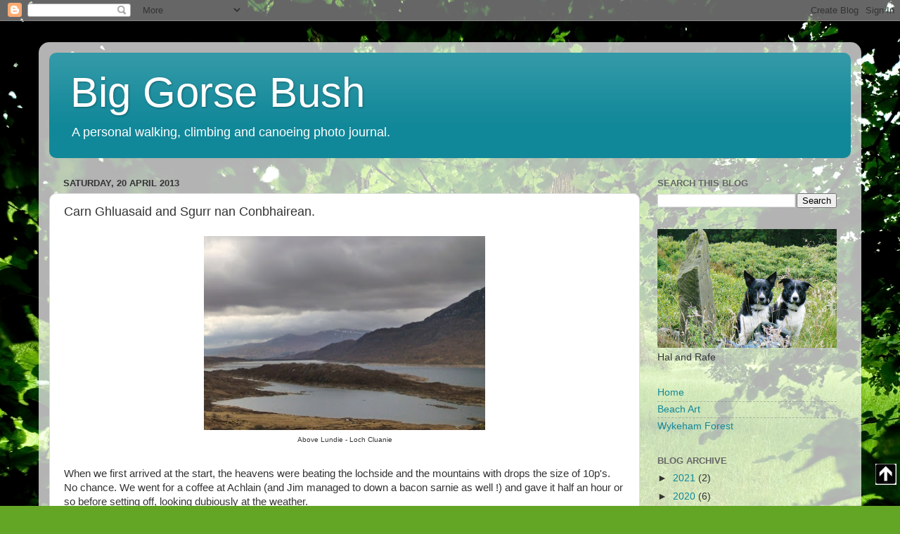

--- FILE ---
content_type: text/html; charset=UTF-8
request_url: https://big-gorse-bush.blogspot.com/2013/04/carn-ghluasaid-and-sgurr-nan.html
body_size: 21127
content:
<!DOCTYPE html>
<html class='v2' dir='ltr' lang='en-GB'>
<head>
<link href='https://www.blogger.com/static/v1/widgets/4128112664-css_bundle_v2.css' rel='stylesheet' type='text/css'/>
<meta content='width=1100' name='viewport'/>
<meta content='text/html; charset=UTF-8' http-equiv='Content-Type'/>
<meta content='blogger' name='generator'/>
<link href='https://big-gorse-bush.blogspot.com/favicon.ico' rel='icon' type='image/x-icon'/>
<link href='http://big-gorse-bush.blogspot.com/2013/04/carn-ghluasaid-and-sgurr-nan.html' rel='canonical'/>
<link rel="alternate" type="application/atom+xml" title="Big Gorse Bush - Atom" href="https://big-gorse-bush.blogspot.com/feeds/posts/default" />
<link rel="alternate" type="application/rss+xml" title="Big Gorse Bush - RSS" href="https://big-gorse-bush.blogspot.com/feeds/posts/default?alt=rss" />
<link rel="service.post" type="application/atom+xml" title="Big Gorse Bush - Atom" href="https://www.blogger.com/feeds/4043627271129011693/posts/default" />

<link rel="alternate" type="application/atom+xml" title="Big Gorse Bush - Atom" href="https://big-gorse-bush.blogspot.com/feeds/3298418166753367690/comments/default" />
<!--Can't find substitution for tag [blog.ieCssRetrofitLinks]-->
<link href='https://blogger.googleusercontent.com/img/b/R29vZ2xl/AVvXsEiTMCVSDUx-6FheYoOu2iZxJcA5BKiYk_1R0VxQFu4C3Q2DOSQIKm6n0Cjhcvv1ch46Z3UyaQ1L-NZqe6PZNGr0CzdNol8fRbWJCX5qRtXVN71RkjgHmxbYyZvRYuysqauEuS-UlMD0Yg8/s400/009.JPG' rel='image_src'/>
<meta content='http://big-gorse-bush.blogspot.com/2013/04/carn-ghluasaid-and-sgurr-nan.html' property='og:url'/>
<meta content='Carn Ghluasaid and Sgurr nan Conbhairean.' property='og:title'/>
<meta content='  Above Lundie - Loch Cluanie    When we first arrived at the start, the heavens were beating the lochside and the mountains with drops the ...' property='og:description'/>
<meta content='https://blogger.googleusercontent.com/img/b/R29vZ2xl/AVvXsEiTMCVSDUx-6FheYoOu2iZxJcA5BKiYk_1R0VxQFu4C3Q2DOSQIKm6n0Cjhcvv1ch46Z3UyaQ1L-NZqe6PZNGr0CzdNol8fRbWJCX5qRtXVN71RkjgHmxbYyZvRYuysqauEuS-UlMD0Yg8/w1200-h630-p-k-no-nu/009.JPG' property='og:image'/>
<title>Big Gorse Bush: Carn Ghluasaid and Sgurr nan Conbhairean.</title>
<style id='page-skin-1' type='text/css'><!--
/*-----------------------------------------------
Blogger Template Style
Name:     Picture Window
Designer: Blogger
URL:      www.blogger.com
----------------------------------------------- */
/* Content
----------------------------------------------- */
body {
font: normal normal 15px Arial, Tahoma, Helvetica, FreeSans, sans-serif;
color: #333333;
background: #63a625 url(//themes.googleusercontent.com/image?id=1M-C2rHwLzLDZGoh3qbWZ6sde9R5UC4jZcYt-QoyO1RyATwD6rQGlARx_UmuMWy_AlUTn) repeat fixed top center /* Credit: Nikada (http://www.istockphoto.com/file_closeup.php?id=6072320&platform=blogger) */;
}
html body .region-inner {
min-width: 0;
max-width: 100%;
width: auto;
}
.content-outer {
font-size: 90%;
}
a:link {
text-decoration:none;
color: #118899;
}
a:visited {
text-decoration:none;
color: #006677;
}
a:hover {
text-decoration:underline;
color: #1198cc;
}
.content-outer {
background: transparent url(https://resources.blogblog.com/blogblog/data/1kt/transparent/white80.png) repeat scroll top left;
-moz-border-radius: 15px;
-webkit-border-radius: 15px;
-goog-ms-border-radius: 15px;
border-radius: 15px;
-moz-box-shadow: 0 0 3px rgba(0, 0, 0, .15);
-webkit-box-shadow: 0 0 3px rgba(0, 0, 0, .15);
-goog-ms-box-shadow: 0 0 3px rgba(0, 0, 0, .15);
box-shadow: 0 0 3px rgba(0, 0, 0, .15);
margin: 30px auto;
}
.content-inner {
padding: 15px;
}
/* Header
----------------------------------------------- */
.header-outer {
background: #118899 url(https://resources.blogblog.com/blogblog/data/1kt/transparent/header_gradient_shade.png) repeat-x scroll top left;
_background-image: none;
color: #ffffff;
-moz-border-radius: 10px;
-webkit-border-radius: 10px;
-goog-ms-border-radius: 10px;
border-radius: 10px;
}
.Header img, .Header #header-inner {
-moz-border-radius: 10px;
-webkit-border-radius: 10px;
-goog-ms-border-radius: 10px;
border-radius: 10px;
}
.header-inner .Header .titlewrapper,
.header-inner .Header .descriptionwrapper {
padding-left: 30px;
padding-right: 30px;
}
.Header h1 {
font: normal normal 60px Verdana, Geneva, sans-serif;
text-shadow: 1px 1px 3px rgba(0, 0, 0, 0.3);
}
.Header h1 a {
color: #ffffff;
}
.Header .description {
font-size: 130%;
}
/* Tabs
----------------------------------------------- */
.tabs-inner {
margin: .5em 0 0;
padding: 0;
}
.tabs-inner .section {
margin: 0;
}
.tabs-inner .widget ul {
padding: 0;
background: #f5f5f5 url(https://resources.blogblog.com/blogblog/data/1kt/transparent/tabs_gradient_shade.png) repeat scroll bottom;
-moz-border-radius: 10px;
-webkit-border-radius: 10px;
-goog-ms-border-radius: 10px;
border-radius: 10px;
}
.tabs-inner .widget li {
border: none;
}
.tabs-inner .widget li a {
display: inline-block;
padding: .5em 1em;
margin-right: 0;
color: #992211;
font: normal normal 15px Arial, Tahoma, Helvetica, FreeSans, sans-serif;
-moz-border-radius: 0 0 0 0;
-webkit-border-top-left-radius: 0;
-webkit-border-top-right-radius: 0;
-goog-ms-border-radius: 0 0 0 0;
border-radius: 0 0 0 0;
background: transparent none no-repeat scroll top left;
border-right: 1px solid #cccccc;
}
.tabs-inner .widget li:first-child a {
padding-left: 1.25em;
-moz-border-radius-topleft: 10px;
-moz-border-radius-bottomleft: 10px;
-webkit-border-top-left-radius: 10px;
-webkit-border-bottom-left-radius: 10px;
-goog-ms-border-top-left-radius: 10px;
-goog-ms-border-bottom-left-radius: 10px;
border-top-left-radius: 10px;
border-bottom-left-radius: 10px;
}
.tabs-inner .widget li.selected a,
.tabs-inner .widget li a:hover {
position: relative;
z-index: 1;
background: #ffffff url(https://resources.blogblog.com/blogblog/data/1kt/transparent/tabs_gradient_shade.png) repeat scroll bottom;
color: #000000;
-moz-box-shadow: 0 0 0 rgba(0, 0, 0, .15);
-webkit-box-shadow: 0 0 0 rgba(0, 0, 0, .15);
-goog-ms-box-shadow: 0 0 0 rgba(0, 0, 0, .15);
box-shadow: 0 0 0 rgba(0, 0, 0, .15);
}
/* Headings
----------------------------------------------- */
h2 {
font: bold normal 13px Arial, Tahoma, Helvetica, FreeSans, sans-serif;
text-transform: uppercase;
color: #666666;
margin: .5em 0;
}
/* Main
----------------------------------------------- */
.main-outer {
background: transparent none repeat scroll top center;
-moz-border-radius: 0 0 0 0;
-webkit-border-top-left-radius: 0;
-webkit-border-top-right-radius: 0;
-webkit-border-bottom-left-radius: 0;
-webkit-border-bottom-right-radius: 0;
-goog-ms-border-radius: 0 0 0 0;
border-radius: 0 0 0 0;
-moz-box-shadow: 0 0 0 rgba(0, 0, 0, .15);
-webkit-box-shadow: 0 0 0 rgba(0, 0, 0, .15);
-goog-ms-box-shadow: 0 0 0 rgba(0, 0, 0, .15);
box-shadow: 0 0 0 rgba(0, 0, 0, .15);
}
.main-inner {
padding: 15px 5px 20px;
}
.main-inner .column-center-inner {
padding: 0 0;
}
.main-inner .column-left-inner {
padding-left: 0;
}
.main-inner .column-right-inner {
padding-right: 0;
}
/* Posts
----------------------------------------------- */
h3.post-title {
margin: 0;
font: normal normal 18px Arial, Tahoma, Helvetica, FreeSans, sans-serif;
}
.comments h4 {
margin: 1em 0 0;
font: normal normal 18px Arial, Tahoma, Helvetica, FreeSans, sans-serif;
}
.date-header span {
color: #333333;
}
.post-outer {
background-color: #ffffff;
border: solid 1px #dddddd;
-moz-border-radius: 10px;
-webkit-border-radius: 10px;
border-radius: 10px;
-goog-ms-border-radius: 10px;
padding: 15px 20px;
margin: 0 -20px 20px;
}
.post-body {
line-height: 1.4;
font-size: 110%;
position: relative;
}
.post-header {
margin: 0 0 1.5em;
color: #999999;
line-height: 1.6;
}
.post-footer {
margin: .5em 0 0;
color: #999999;
line-height: 1.6;
}
#blog-pager {
font-size: 140%
}
#comments .comment-author {
padding-top: 1.5em;
border-top: dashed 1px #ccc;
border-top: dashed 1px rgba(128, 128, 128, .5);
background-position: 0 1.5em;
}
#comments .comment-author:first-child {
padding-top: 0;
border-top: none;
}
.avatar-image-container {
margin: .2em 0 0;
}
/* Comments
----------------------------------------------- */
.comments .comments-content .icon.blog-author {
background-repeat: no-repeat;
background-image: url([data-uri]);
}
.comments .comments-content .loadmore a {
border-top: 1px solid #1198cc;
border-bottom: 1px solid #1198cc;
}
.comments .continue {
border-top: 2px solid #1198cc;
}
/* Widgets
----------------------------------------------- */
.widget ul, .widget #ArchiveList ul.flat {
padding: 0;
list-style: none;
}
.widget ul li, .widget #ArchiveList ul.flat li {
border-top: dashed 1px #ccc;
border-top: dashed 1px rgba(128, 128, 128, .5);
}
.widget ul li:first-child, .widget #ArchiveList ul.flat li:first-child {
border-top: none;
}
.widget .post-body ul {
list-style: disc;
}
.widget .post-body ul li {
border: none;
}
/* Footer
----------------------------------------------- */
.footer-outer {
color:#eeeeee;
background: transparent url(https://resources.blogblog.com/blogblog/data/1kt/transparent/black50.png) repeat scroll top left;
-moz-border-radius: 10px 10px 10px 10px;
-webkit-border-top-left-radius: 10px;
-webkit-border-top-right-radius: 10px;
-webkit-border-bottom-left-radius: 10px;
-webkit-border-bottom-right-radius: 10px;
-goog-ms-border-radius: 10px 10px 10px 10px;
border-radius: 10px 10px 10px 10px;
-moz-box-shadow: 0 0 0 rgba(0, 0, 0, .15);
-webkit-box-shadow: 0 0 0 rgba(0, 0, 0, .15);
-goog-ms-box-shadow: 0 0 0 rgba(0, 0, 0, .15);
box-shadow: 0 0 0 rgba(0, 0, 0, .15);
}
.footer-inner {
padding: 10px 5px 20px;
}
.footer-outer a {
color: #ddddff;
}
.footer-outer a:visited {
color: #9999cc;
}
.footer-outer a:hover {
color: #ffffff;
}
.footer-outer .widget h2 {
color: #bbbbbb;
}
/* Mobile
----------------------------------------------- */
html body.mobile {
height: auto;
}
html body.mobile {
min-height: 480px;
background-size: 100% auto;
}
.mobile .body-fauxcolumn-outer {
background: transparent none repeat scroll top left;
}
html .mobile .mobile-date-outer, html .mobile .blog-pager {
border-bottom: none;
background: transparent none repeat scroll top center;
margin-bottom: 10px;
}
.mobile .date-outer {
background: transparent none repeat scroll top center;
}
.mobile .header-outer, .mobile .main-outer,
.mobile .post-outer, .mobile .footer-outer {
-moz-border-radius: 0;
-webkit-border-radius: 0;
-goog-ms-border-radius: 0;
border-radius: 0;
}
.mobile .content-outer,
.mobile .main-outer,
.mobile .post-outer {
background: inherit;
border: none;
}
.mobile .content-outer {
font-size: 100%;
}
.mobile-link-button {
background-color: #118899;
}
.mobile-link-button a:link, .mobile-link-button a:visited {
color: #ffffff;
}
.mobile-index-contents {
color: #333333;
}
.mobile .tabs-inner .PageList .widget-content {
background: #ffffff url(https://resources.blogblog.com/blogblog/data/1kt/transparent/tabs_gradient_shade.png) repeat scroll bottom;
color: #000000;
}
.mobile .tabs-inner .PageList .widget-content .pagelist-arrow {
border-left: 1px solid #cccccc;
}

--></style>
<style id='template-skin-1' type='text/css'><!--
body {
min-width: 1170px;
}
.content-outer, .content-fauxcolumn-outer, .region-inner {
min-width: 1170px;
max-width: 1170px;
_width: 1170px;
}
.main-inner .columns {
padding-left: 0;
padding-right: 300px;
}
.main-inner .fauxcolumn-center-outer {
left: 0;
right: 300px;
/* IE6 does not respect left and right together */
_width: expression(this.parentNode.offsetWidth -
parseInt("0") -
parseInt("300px") + 'px');
}
.main-inner .fauxcolumn-left-outer {
width: 0;
}
.main-inner .fauxcolumn-right-outer {
width: 300px;
}
.main-inner .column-left-outer {
width: 0;
right: 100%;
margin-left: -0;
}
.main-inner .column-right-outer {
width: 300px;
margin-right: -300px;
}
#layout {
min-width: 0;
}
#layout .content-outer {
min-width: 0;
width: 800px;
}
#layout .region-inner {
min-width: 0;
width: auto;
}
body#layout div.add_widget {
padding: 8px;
}
body#layout div.add_widget a {
margin-left: 32px;
}
--></style>
<style>
    body {background-image:url(\/\/themes.googleusercontent.com\/image?id=1M-C2rHwLzLDZGoh3qbWZ6sde9R5UC4jZcYt-QoyO1RyATwD6rQGlARx_UmuMWy_AlUTn);}
    
@media (max-width: 200px) { body {background-image:url(\/\/themes.googleusercontent.com\/image?id=1M-C2rHwLzLDZGoh3qbWZ6sde9R5UC4jZcYt-QoyO1RyATwD6rQGlARx_UmuMWy_AlUTn&options=w200);}}
@media (max-width: 400px) and (min-width: 201px) { body {background-image:url(\/\/themes.googleusercontent.com\/image?id=1M-C2rHwLzLDZGoh3qbWZ6sde9R5UC4jZcYt-QoyO1RyATwD6rQGlARx_UmuMWy_AlUTn&options=w400);}}
@media (max-width: 800px) and (min-width: 401px) { body {background-image:url(\/\/themes.googleusercontent.com\/image?id=1M-C2rHwLzLDZGoh3qbWZ6sde9R5UC4jZcYt-QoyO1RyATwD6rQGlARx_UmuMWy_AlUTn&options=w800);}}
@media (max-width: 1200px) and (min-width: 801px) { body {background-image:url(\/\/themes.googleusercontent.com\/image?id=1M-C2rHwLzLDZGoh3qbWZ6sde9R5UC4jZcYt-QoyO1RyATwD6rQGlARx_UmuMWy_AlUTn&options=w1200);}}
/* Last tag covers anything over one higher than the previous max-size cap. */
@media (min-width: 1201px) { body {background-image:url(\/\/themes.googleusercontent.com\/image?id=1M-C2rHwLzLDZGoh3qbWZ6sde9R5UC4jZcYt-QoyO1RyATwD6rQGlARx_UmuMWy_AlUTn&options=w1600);}}
  </style>
<link href='https://www.blogger.com/dyn-css/authorization.css?targetBlogID=4043627271129011693&amp;zx=a7137434-bf38-496b-8e9f-b4b94b2aa4cb' media='none' onload='if(media!=&#39;all&#39;)media=&#39;all&#39;' rel='stylesheet'/><noscript><link href='https://www.blogger.com/dyn-css/authorization.css?targetBlogID=4043627271129011693&amp;zx=a7137434-bf38-496b-8e9f-b4b94b2aa4cb' rel='stylesheet'/></noscript>
<meta name='google-adsense-platform-account' content='ca-host-pub-1556223355139109'/>
<meta name='google-adsense-platform-domain' content='blogspot.com'/>

</head>
<body class='loading variant-shade'>
<div class='navbar section' id='navbar' name='Navbar'><div class='widget Navbar' data-version='1' id='Navbar1'><script type="text/javascript">
    function setAttributeOnload(object, attribute, val) {
      if(window.addEventListener) {
        window.addEventListener('load',
          function(){ object[attribute] = val; }, false);
      } else {
        window.attachEvent('onload', function(){ object[attribute] = val; });
      }
    }
  </script>
<div id="navbar-iframe-container"></div>
<script type="text/javascript" src="https://apis.google.com/js/platform.js"></script>
<script type="text/javascript">
      gapi.load("gapi.iframes:gapi.iframes.style.bubble", function() {
        if (gapi.iframes && gapi.iframes.getContext) {
          gapi.iframes.getContext().openChild({
              url: 'https://www.blogger.com/navbar/4043627271129011693?po\x3d3298418166753367690\x26origin\x3dhttps://big-gorse-bush.blogspot.com',
              where: document.getElementById("navbar-iframe-container"),
              id: "navbar-iframe"
          });
        }
      });
    </script><script type="text/javascript">
(function() {
var script = document.createElement('script');
script.type = 'text/javascript';
script.src = '//pagead2.googlesyndication.com/pagead/js/google_top_exp.js';
var head = document.getElementsByTagName('head')[0];
if (head) {
head.appendChild(script);
}})();
</script>
</div></div>
<div class='body-fauxcolumns'>
<div class='fauxcolumn-outer body-fauxcolumn-outer'>
<div class='cap-top'>
<div class='cap-left'></div>
<div class='cap-right'></div>
</div>
<div class='fauxborder-left'>
<div class='fauxborder-right'></div>
<div class='fauxcolumn-inner'>
</div>
</div>
<div class='cap-bottom'>
<div class='cap-left'></div>
<div class='cap-right'></div>
</div>
</div>
</div>
<div class='content'>
<div class='content-fauxcolumns'>
<div class='fauxcolumn-outer content-fauxcolumn-outer'>
<div class='cap-top'>
<div class='cap-left'></div>
<div class='cap-right'></div>
</div>
<div class='fauxborder-left'>
<div class='fauxborder-right'></div>
<div class='fauxcolumn-inner'>
</div>
</div>
<div class='cap-bottom'>
<div class='cap-left'></div>
<div class='cap-right'></div>
</div>
</div>
</div>
<div class='content-outer'>
<div class='content-cap-top cap-top'>
<div class='cap-left'></div>
<div class='cap-right'></div>
</div>
<div class='fauxborder-left content-fauxborder-left'>
<div class='fauxborder-right content-fauxborder-right'></div>
<div class='content-inner'>
<header>
<div class='header-outer'>
<div class='header-cap-top cap-top'>
<div class='cap-left'></div>
<div class='cap-right'></div>
</div>
<div class='fauxborder-left header-fauxborder-left'>
<div class='fauxborder-right header-fauxborder-right'></div>
<div class='region-inner header-inner'>
<div class='header section' id='header' name='Header'><div class='widget Header' data-version='1' id='Header1'>
<div id='header-inner'>
<div class='titlewrapper'>
<h1 class='title'>
<a href='https://big-gorse-bush.blogspot.com/'>
Big Gorse Bush
</a>
</h1>
</div>
<div class='descriptionwrapper'>
<p class='description'><span>A personal walking, climbing and canoeing photo journal.</span></p>
</div>
</div>
</div></div>
</div>
</div>
<div class='header-cap-bottom cap-bottom'>
<div class='cap-left'></div>
<div class='cap-right'></div>
</div>
</div>
</header>
<div class='tabs-outer'>
<div class='tabs-cap-top cap-top'>
<div class='cap-left'></div>
<div class='cap-right'></div>
</div>
<div class='fauxborder-left tabs-fauxborder-left'>
<div class='fauxborder-right tabs-fauxborder-right'></div>
<div class='region-inner tabs-inner'>
<div class='tabs no-items section' id='crosscol' name='Cross-column'></div>
<div class='tabs no-items section' id='crosscol-overflow' name='Cross-Column 2'></div>
</div>
</div>
<div class='tabs-cap-bottom cap-bottom'>
<div class='cap-left'></div>
<div class='cap-right'></div>
</div>
</div>
<div class='main-outer'>
<div class='main-cap-top cap-top'>
<div class='cap-left'></div>
<div class='cap-right'></div>
</div>
<div class='fauxborder-left main-fauxborder-left'>
<div class='fauxborder-right main-fauxborder-right'></div>
<div class='region-inner main-inner'>
<div class='columns fauxcolumns'>
<div class='fauxcolumn-outer fauxcolumn-center-outer'>
<div class='cap-top'>
<div class='cap-left'></div>
<div class='cap-right'></div>
</div>
<div class='fauxborder-left'>
<div class='fauxborder-right'></div>
<div class='fauxcolumn-inner'>
</div>
</div>
<div class='cap-bottom'>
<div class='cap-left'></div>
<div class='cap-right'></div>
</div>
</div>
<div class='fauxcolumn-outer fauxcolumn-left-outer'>
<div class='cap-top'>
<div class='cap-left'></div>
<div class='cap-right'></div>
</div>
<div class='fauxborder-left'>
<div class='fauxborder-right'></div>
<div class='fauxcolumn-inner'>
</div>
</div>
<div class='cap-bottom'>
<div class='cap-left'></div>
<div class='cap-right'></div>
</div>
</div>
<div class='fauxcolumn-outer fauxcolumn-right-outer'>
<div class='cap-top'>
<div class='cap-left'></div>
<div class='cap-right'></div>
</div>
<div class='fauxborder-left'>
<div class='fauxborder-right'></div>
<div class='fauxcolumn-inner'>
</div>
</div>
<div class='cap-bottom'>
<div class='cap-left'></div>
<div class='cap-right'></div>
</div>
</div>
<!-- corrects IE6 width calculation -->
<div class='columns-inner'>
<div class='column-center-outer'>
<div class='column-center-inner'>
<div class='main section' id='main' name='Main'><div class='widget Blog' data-version='1' id='Blog1'>
<div class='blog-posts hfeed'>

          <div class="date-outer">
        
<h2 class='date-header'><span>Saturday, 20 April 2013</span></h2>

          <div class="date-posts">
        
<div class='post-outer'>
<div class='post hentry uncustomized-post-template' itemprop='blogPost' itemscope='itemscope' itemtype='http://schema.org/BlogPosting'>
<meta content='https://blogger.googleusercontent.com/img/b/R29vZ2xl/AVvXsEiTMCVSDUx-6FheYoOu2iZxJcA5BKiYk_1R0VxQFu4C3Q2DOSQIKm6n0Cjhcvv1ch46Z3UyaQ1L-NZqe6PZNGr0CzdNol8fRbWJCX5qRtXVN71RkjgHmxbYyZvRYuysqauEuS-UlMD0Yg8/s400/009.JPG' itemprop='image_url'/>
<meta content='4043627271129011693' itemprop='blogId'/>
<meta content='3298418166753367690' itemprop='postId'/>
<a name='3298418166753367690'></a>
<h3 class='post-title entry-title' itemprop='name'>
Carn Ghluasaid and Sgurr nan Conbhairean.
</h3>
<div class='post-header'>
<div class='post-header-line-1'></div>
</div>
<div class='post-body entry-content' id='post-body-3298418166753367690' itemprop='description articleBody'>
<table align="center" cellpadding="0" cellspacing="0" class="tr-caption-container" style="margin-left: auto; margin-right: auto; text-align: center;"><tbody>
<tr><td style="text-align: center;"><a href="https://blogger.googleusercontent.com/img/b/R29vZ2xl/AVvXsEiTMCVSDUx-6FheYoOu2iZxJcA5BKiYk_1R0VxQFu4C3Q2DOSQIKm6n0Cjhcvv1ch46Z3UyaQ1L-NZqe6PZNGr0CzdNol8fRbWJCX5qRtXVN71RkjgHmxbYyZvRYuysqauEuS-UlMD0Yg8/s1600/009.JPG" imageanchor="1" style="margin-left: auto; margin-right: auto;"><img border="0" height="276" src="https://blogger.googleusercontent.com/img/b/R29vZ2xl/AVvXsEiTMCVSDUx-6FheYoOu2iZxJcA5BKiYk_1R0VxQFu4C3Q2DOSQIKm6n0Cjhcvv1ch46Z3UyaQ1L-NZqe6PZNGr0CzdNol8fRbWJCX5qRtXVN71RkjgHmxbYyZvRYuysqauEuS-UlMD0Yg8/s400/009.JPG" width="400" /></a></td></tr>
<tr><td class="tr-caption" style="text-align: center;"><span style="font-size: x-small; text-align: start;">Above Lundie - Loch Cluanie</span></td></tr>
</tbody></table>
<br />
When we first arrived at the start, the heavens were beating the lochside and the mountains with drops the size of 10p's. No chance. We went for a coffee at Achlain (and Jim managed to down a bacon sarnie as well !) and gave it half an hour or so before setting off, looking dubiously at the weather.<br />
<br />
<table align="center" cellpadding="0" cellspacing="0" class="tr-caption-container" style="margin-left: auto; margin-right: auto; text-align: center;"><tbody>
<tr><td style="text-align: center;"><a href="https://blogger.googleusercontent.com/img/b/R29vZ2xl/AVvXsEhL9c_k_H-ld3rg598_gEEQn7JjwkXhoZOvIOgBbW2elmpgyfZjIwlmRSYk6_uMPcMbxEOof5Ge7ALUWLcDSzStehcYfyRdzBXKqdAJfNae8Mnd2vbiV1XdRe7YPZy7c24u5HdoauohEBQ/s1600/013.JPG" imageanchor="1" style="margin-left: auto; margin-right: auto;"><img border="0" height="320" src="https://blogger.googleusercontent.com/img/b/R29vZ2xl/AVvXsEhL9c_k_H-ld3rg598_gEEQn7JjwkXhoZOvIOgBbW2elmpgyfZjIwlmRSYk6_uMPcMbxEOof5Ge7ALUWLcDSzStehcYfyRdzBXKqdAJfNae8Mnd2vbiV1XdRe7YPZy7c24u5HdoauohEBQ/s640/013.JPG" width="640" /></a></td></tr>
<tr><td class="tr-caption" style="text-align: center;"><span style="font-size: small;">Loch Cluanie and Upper Glen Shiel</span></td></tr>
</tbody></table>
<br />
<table align="center" cellpadding="0" cellspacing="0" class="tr-caption-container" style="margin-left: auto; margin-right: auto; text-align: center;"><tbody>
<tr><td style="text-align: center;"><a href="https://blogger.googleusercontent.com/img/b/R29vZ2xl/AVvXsEj_FHXmC7pMW8cLNJMlPOI0QdS3Uzh7fuRRmUFOhJ9vc3YYrOxylxeoQbTutzdrUIyg35_VtgR3OB88AMwyhbBqBjqLTUaiB2AQxWeMIlbJUIVs-TUznmITBfT7ZFIWySkMz_G6UBvvyHY/s1600/022.JPG" imageanchor="1" style="margin-left: auto; margin-right: auto;"><img border="0" height="282" src="https://blogger.googleusercontent.com/img/b/R29vZ2xl/AVvXsEj_FHXmC7pMW8cLNJMlPOI0QdS3Uzh7fuRRmUFOhJ9vc3YYrOxylxeoQbTutzdrUIyg35_VtgR3OB88AMwyhbBqBjqLTUaiB2AQxWeMIlbJUIVs-TUznmITBfT7ZFIWySkMz_G6UBvvyHY/s400/022.JPG" width="400" /></a></td></tr>
<tr><td class="tr-caption" style="text-align: center;"><span style="font-size: x-small; text-align: start;">Rafe ascends the Stalkers Path on Carn Ghluasaid&nbsp;</span></td></tr>
</tbody></table>
<br />
<table align="center" cellpadding="0" cellspacing="0" class="tr-caption-container" style="margin-left: auto; margin-right: auto; text-align: center;"><tbody>
<tr><td style="text-align: center;"><a href="https://blogger.googleusercontent.com/img/b/R29vZ2xl/AVvXsEimSBLyBgfoQly4bBNKeDstZ5l3Ny_3hfLXfkWlNeFUNXrUntJw9JtfZDuTelbT8fb3d9JV6K-HTHpgbeJwn8u8uRUgOwt8fBJPFeH7MzLcVW5IVrjhE7Wxm0EuS3_4naOsIA6Oskn9qLM/s1600/024.JPG" imageanchor="1" style="margin-left: auto; margin-right: auto;"><img border="0" height="300" src="https://blogger.googleusercontent.com/img/b/R29vZ2xl/AVvXsEimSBLyBgfoQly4bBNKeDstZ5l3Ny_3hfLXfkWlNeFUNXrUntJw9JtfZDuTelbT8fb3d9JV6K-HTHpgbeJwn8u8uRUgOwt8fBJPFeH7MzLcVW5IVrjhE7Wxm0EuS3_4naOsIA6Oskn9qLM/s400/024.JPG" width="400" /></a></td></tr>
<tr><td class="tr-caption" style="text-align: center;"><span style="font-size: x-small; text-align: start;">Drochain an Tuill Easach from&nbsp;</span><span style="font-size: x-small; text-align: start;">Carn Ghluasaid slopes</span></td></tr>
</tbody></table>
<br />
Ominous black clouds were hanging over the hills, rain was definitely going to fall again. <br />
<br />
<table align="center" cellpadding="0" cellspacing="0" class="tr-caption-container" style="margin-left: auto; margin-right: auto; text-align: center;"><tbody>
<tr><td style="text-align: center;"><a href="https://blogger.googleusercontent.com/img/b/R29vZ2xl/AVvXsEhwkU9yTuNu3641N2aFleQZ-g4UBECoK_y0vDbtzZ3PNYEoolW2mNySWeYqAn6-K4UmqFS3HhjrLZuqz4kA0lMMrcmuJsTywLv3AwAHnGZ2fA2-xxDnyds8oYJ_5QNeUbm8Z1i8nEu2EM0/s1600/025.JPG" imageanchor="1" style="margin-left: auto; margin-right: auto;"><img border="0" height="640" src="https://blogger.googleusercontent.com/img/b/R29vZ2xl/AVvXsEhwkU9yTuNu3641N2aFleQZ-g4UBECoK_y0vDbtzZ3PNYEoolW2mNySWeYqAn6-K4UmqFS3HhjrLZuqz4kA0lMMrcmuJsTywLv3AwAHnGZ2fA2-xxDnyds8oYJ_5QNeUbm8Z1i8nEu2EM0/s640/025.JPG" width="480" /></a></td></tr>
<tr><td class="tr-caption" style="text-align: center;"><span style="font-size: x-small; text-align: start;">South from ascent of Carn Ghluasaid&nbsp;</span></td></tr>
</tbody></table>
<br />
<table align="center" cellpadding="0" cellspacing="0" class="tr-caption-container" style="margin-left: auto; margin-right: auto; text-align: center;"><tbody>
<tr><td style="text-align: center;"><a href="https://blogger.googleusercontent.com/img/b/R29vZ2xl/AVvXsEjr4ryVMl0JHAw95yr1vN0oDRjk_j_o_lR86pYjSUvd1eIrLo_SNyoAAIomYb0bT0mAON-EJ78U66rGvwtawPwtzmYNmnxJhe0NnARlVyXJBV5AETze4tl_lX69KD3nL9g0rBLqCgP_CZA/s1600/026.JPG" imageanchor="1" style="margin-left: auto; margin-right: auto;"><img border="0" height="400" src="https://blogger.googleusercontent.com/img/b/R29vZ2xl/AVvXsEjr4ryVMl0JHAw95yr1vN0oDRjk_j_o_lR86pYjSUvd1eIrLo_SNyoAAIomYb0bT0mAON-EJ78U66rGvwtawPwtzmYNmnxJhe0NnARlVyXJBV5AETze4tl_lX69KD3nL9g0rBLqCgP_CZA/s400/026.JPG" width="300" /></a></td></tr>
<tr><td class="tr-caption" style="text-align: center;"><span style="font-size: x-small; text-align: start;">Rafe and Jim on Carn Ghluasaid&nbsp;</span></td></tr>
</tbody></table>
<br />
We made good progress along the Old Military Road and up the stalkers path, almost to the summit of the first Munro.<br />
<br />
<table align="center" cellpadding="0" cellspacing="0" class="tr-caption-container" style="margin-left: auto; margin-right: auto; text-align: center;"><tbody>
<tr><td style="text-align: center;"><a href="https://blogger.googleusercontent.com/img/b/R29vZ2xl/AVvXsEjmeSzAbOsntLyInfm0U4RH7FZoSG7YixEzgTHgYYzObO32yYUBJGtcqS1n8k_7iwqpowwkFiai-tkjJN0xup5601iuPB_giyQk2IZN0c5Hnol_1dHf1AN3JIQVdaioH9SA_JarA8zReI8/s1600/029.JPG" imageanchor="1" style="margin-left: auto; margin-right: auto;"><img border="0" height="330" src="https://blogger.googleusercontent.com/img/b/R29vZ2xl/AVvXsEjmeSzAbOsntLyInfm0U4RH7FZoSG7YixEzgTHgYYzObO32yYUBJGtcqS1n8k_7iwqpowwkFiai-tkjJN0xup5601iuPB_giyQk2IZN0c5Hnol_1dHf1AN3JIQVdaioH9SA_JarA8zReI8/s640/029.JPG" width="640" /></a></td></tr>
<tr><td class="tr-caption" style="text-align: center;"><span style="font-size: x-small; text-align: start;">Loch Cluanie from Carn Ghluasaid&nbsp;</span></td></tr>
</tbody></table>
<br />
The views were great, east and west along Upper Glen Shiel and Loch Cluanie until we hit cloud at above about 800m, when we found ourselves in complete clag for the rest of our time on the summits.<br />
<br />
<table align="center" cellpadding="0" cellspacing="0" class="tr-caption-container" style="margin-left: auto; margin-right: auto; text-align: center;"><tbody>
<tr><td style="text-align: center;"><a href="https://blogger.googleusercontent.com/img/b/R29vZ2xl/AVvXsEjmvLgZYWXq2-fNn9eLuIZsiCT0_Ju_931aMLoQKN9casfMKBWYpSmBRKv9I-liHF83-2_D8ro5wiXDGWgsOA5tRZCjqrSq2UbPfVcHHpaC-9Ehvf_fRk5sTYeNs3Rm0JfDvpeMo2OafAY/s1600/035.JPG" imageanchor="1" style="margin-left: auto; margin-right: auto;"><img border="0" height="300" src="https://blogger.googleusercontent.com/img/b/R29vZ2xl/AVvXsEjmvLgZYWXq2-fNn9eLuIZsiCT0_Ju_931aMLoQKN9casfMKBWYpSmBRKv9I-liHF83-2_D8ro5wiXDGWgsOA5tRZCjqrSq2UbPfVcHHpaC-9Ehvf_fRk5sTYeNs3Rm0JfDvpeMo2OafAY/s400/035.JPG" width="400" /></a></td></tr>
<tr><td class="tr-caption" style="text-align: center;"><span style="font-size: x-small; text-align: start;">Drochain an Tuill Easach from ascent of&nbsp;</span><span style="font-size: x-small; text-align: start;">Carn Ghluasaid&nbsp;</span></td></tr>
</tbody></table>
<br />
<table align="center" cellpadding="0" cellspacing="0" class="tr-caption-container" style="margin-left: auto; margin-right: auto; text-align: center;"><tbody>
<tr><td style="text-align: center;"><a href="https://blogger.googleusercontent.com/img/b/R29vZ2xl/AVvXsEgtj6-1HL-Tj2aAIxdvGF35QYtXYxn-Yd2XZltmLkRilzWrLRJIAHaxQeLFuu7NGJ9so90OSCm20eEhf7sJ5el_J0dOACsrk9ipANdk5o-QNmA7Q_zRwQbiVrlsburIc0JzMx6pg53r2-U/s1600/039.JPG" imageanchor="1" style="margin-left: auto; margin-right: auto;"><img border="0" height="240" src="https://blogger.googleusercontent.com/img/b/R29vZ2xl/AVvXsEgtj6-1HL-Tj2aAIxdvGF35QYtXYxn-Yd2XZltmLkRilzWrLRJIAHaxQeLFuu7NGJ9so90OSCm20eEhf7sJ5el_J0dOACsrk9ipANdk5o-QNmA7Q_zRwQbiVrlsburIc0JzMx6pg53r2-U/s320/039.JPG" width="320" /></a></td></tr>
<tr><td class="tr-caption" style="text-align: center;"><span style="font-size: x-small; text-align: start;">Ptarmigan on Carn Ghluasaid&nbsp;</span></td></tr>
</tbody></table>
<br />
We were once again conscious of keeping Rafe away from the cornices which hung precipitously over the cories to the east - Toll Creagach Beag and Coire Bodach nan Gobhar.<br />
<br />
<table align="center" cellpadding="0" cellspacing="0" class="tr-caption-container" style="margin-left: auto; margin-right: auto; text-align: center;"><tbody>
<tr><td style="text-align: center;"><a href="https://blogger.googleusercontent.com/img/b/R29vZ2xl/AVvXsEiHrZ2R9yRdTHdvOT4_vPjis0ts5_AlY_tPiJD7XQgy8jEYkzINHVVjXfUxVeHITxWXDoA_ijuRXlaciekU2G1J02a8QrCRYdeb23yyZw2oPVCLT8D_oMlty46YSrAJBAZexpzLmjMABcs/s1600/044.JPG" imageanchor="1" style="margin-left: auto; margin-right: auto;"><img border="0" height="300" src="https://blogger.googleusercontent.com/img/b/R29vZ2xl/AVvXsEiHrZ2R9yRdTHdvOT4_vPjis0ts5_AlY_tPiJD7XQgy8jEYkzINHVVjXfUxVeHITxWXDoA_ijuRXlaciekU2G1J02a8QrCRYdeb23yyZw2oPVCLT8D_oMlty46YSrAJBAZexpzLmjMABcs/s640/044.JPG" width="640" /></a></td></tr>
<tr><td class="tr-caption" style="text-align: center;"><span style="font-size: x-small; text-align: start;">Carn Ghluasaid summit (Munro 203, 957m)</span></td></tr>
</tbody></table>
<br />
<table align="center" cellpadding="0" cellspacing="0" class="tr-caption-container" style="margin-left: auto; margin-right: auto; text-align: center;"><tbody>
<tr><td style="text-align: center;"><a href="https://blogger.googleusercontent.com/img/b/R29vZ2xl/AVvXsEhtDa1q2YPtMqLt7BoGBQ78aO6CPmOqdByKov4ZcSLBsFpR_9IDtnOky0-B2bAi4Oh0JC3j0zkMrw1LrmayFDYXB8H46LAiOXoQEI-H3wSesL_MUZeQ_T0YYuAkHj0_QRR2PyD6H2h3BfU/s1600/047.JPG" imageanchor="1" style="margin-left: auto; margin-right: auto;"><img border="0" height="400" src="https://blogger.googleusercontent.com/img/b/R29vZ2xl/AVvXsEhtDa1q2YPtMqLt7BoGBQ78aO6CPmOqdByKov4ZcSLBsFpR_9IDtnOky0-B2bAi4Oh0JC3j0zkMrw1LrmayFDYXB8H46LAiOXoQEI-H3wSesL_MUZeQ_T0YYuAkHj0_QRR2PyD6H2h3BfU/s400/047.JPG" width="300" /></a></td></tr>
<tr><td class="tr-caption" style="text-align: center;"><span style="font-size: x-small; text-align: start;">Near Carn Ghluasaid summit</span></td></tr>
</tbody></table>
<br />
The&nbsp;visibility&nbsp;decreased as the altitude increased.<br />
<br />
<table align="center" cellpadding="0" cellspacing="0" class="tr-caption-container" style="margin-left: auto; margin-right: auto; text-align: center;"><tbody>
<tr><td style="text-align: center;"><a href="https://blogger.googleusercontent.com/img/b/R29vZ2xl/AVvXsEiagPKEPtzSpAoeYnmG71nvR9diuBkcUZaDBgp8w349HGYPCGDU6Qa5fBRkqV7FFQPBo-PcPelfN1aZk7P763S95xBaWL6cu8-0z23vAJ5ErYEtFj0j8XCu3yzGzvH-tSBjKgsci0dB54I/s1600/048.JPG" imageanchor="1" style="margin-left: auto; margin-right: auto;"><img border="0" height="300" src="https://blogger.googleusercontent.com/img/b/R29vZ2xl/AVvXsEiagPKEPtzSpAoeYnmG71nvR9diuBkcUZaDBgp8w349HGYPCGDU6Qa5fBRkqV7FFQPBo-PcPelfN1aZk7P763S95xBaWL6cu8-0z23vAJ5ErYEtFj0j8XCu3yzGzvH-tSBjKgsci0dB54I/s400/048.JPG" width="400" /></a></td></tr>
<tr><td class="tr-caption" style="text-align: center;"><span style="font-size: x-small; text-align: start;">Near Creag a'Chaorainn summit</span></td></tr>
</tbody></table>
<br />
By the time we were ascending our second Munro, we were crossing deep snow and the snow had started falling again and ice axes were out of the sacks for the first time !<br />
<br />
<table align="center" cellpadding="0" cellspacing="0" class="tr-caption-container" style="margin-left: auto; margin-right: auto; text-align: center;"><tbody>
<tr><td style="text-align: center;"><a href="https://blogger.googleusercontent.com/img/b/R29vZ2xl/AVvXsEj8z-tClb-JBfFV04aRPnI_a6_AVak7XcLlydEXH_rEOISe-jyJd2Lgpyg9b2eI7BIwPjCKIYpRUfD6e7nHMf6ETcgTha4kCiL9B9mMYWcstunhB5Y3r8rz-0vSK3RCFngy2a8varUrx68/s1600/055.JPG" imageanchor="1" style="margin-left: auto; margin-right: auto;"><img border="0" height="200" src="https://blogger.googleusercontent.com/img/b/R29vZ2xl/AVvXsEj8z-tClb-JBfFV04aRPnI_a6_AVak7XcLlydEXH_rEOISe-jyJd2Lgpyg9b2eI7BIwPjCKIYpRUfD6e7nHMf6ETcgTha4kCiL9B9mMYWcstunhB5Y3r8rz-0vSK3RCFngy2a8varUrx68/s400/055.JPG" width="400" /></a></td></tr>
<tr><td class="tr-caption" style="text-align: center;"><span style="font-size: x-small; text-align: start;">Ascent of Sgorr nan Conbhairean -&nbsp;Rafe and Jim</span></td></tr>
</tbody></table>
<br />
<table align="center" cellpadding="0" cellspacing="0" class="tr-caption-container" style="margin-left: auto; margin-right: auto; text-align: center;"><tbody>
<tr><td style="text-align: center;"><a href="https://blogger.googleusercontent.com/img/b/R29vZ2xl/AVvXsEhgPy_kim_zBl_YHbJnHIarNvLkd-IKtjpH8-H8ClVDdxCmJKBdGq_0aEYGuDCvTdJu8UTaziPbXcvXV3uquB6g2ccBqa6uOrZUFb5Ryhrx9t6rl3gJ2LZqxCKAlgGq9alBDUapQEPCtkI/s1600/058.JPG" imageanchor="1" style="margin-left: auto; margin-right: auto;"><img border="0" height="640" src="https://blogger.googleusercontent.com/img/b/R29vZ2xl/AVvXsEhgPy_kim_zBl_YHbJnHIarNvLkd-IKtjpH8-H8ClVDdxCmJKBdGq_0aEYGuDCvTdJu8UTaziPbXcvXV3uquB6g2ccBqa6uOrZUFb5Ryhrx9t6rl3gJ2LZqxCKAlgGq9alBDUapQEPCtkI/s640/058.JPG" width="458" /></a></td></tr>
<tr><td class="tr-caption" style="text-align: center;"><span style="font-size: x-small; text-align: start;">Rafe on the summit of Sgorr nan Conbhairean (Munro 44, 1109m)</span></td></tr>
</tbody></table>
<br />
A very short photo call at 1109m was taken before a quick descent to the bealach and we contoured round Drochaid an Tuill Easach. We had decided not to pick up our third planned Munro due to the weather.<br />
<br />
<table align="center" cellpadding="0" cellspacing="0" class="tr-caption-container" style="margin-left: auto; margin-right: auto; text-align: center;"><tbody>
<tr><td style="text-align: center;"><a href="https://blogger.googleusercontent.com/img/b/R29vZ2xl/AVvXsEhd0iQsX3B6VLJ6GtkE4NXioJvnCMyDHFZaUXoaR4BOzCTxgKIPfUx9jldqUEkvFJA34lExkBKbOMjj5W431viqkeYbQcO8DmR6UmiWhAug1cUcIVGGci9LjegO0-OCfNL_pagu5cEMJo4/s1600/069.JPG" imageanchor="1" style="margin-left: auto; margin-right: auto;"><img border="0" height="320" src="https://blogger.googleusercontent.com/img/b/R29vZ2xl/AVvXsEhd0iQsX3B6VLJ6GtkE4NXioJvnCMyDHFZaUXoaR4BOzCTxgKIPfUx9jldqUEkvFJA34lExkBKbOMjj5W431viqkeYbQcO8DmR6UmiWhAug1cUcIVGGci9LjegO0-OCfNL_pagu5cEMJo4/s640/069.JPG" width="640" /></a></td></tr>
<tr><td class="tr-caption" style="text-align: center;"><span style="font-size: x-small; text-align: start;">Descent from Drochain an Tuill Easach to&nbsp;</span><span style="font-size: x-small; text-align: start;">Meall Breac</span></td></tr>
</tbody></table>
<br />
The cloud cleared out a touch and we were rewarded with some views at around 900m which improved as we descended the south ridge.<br />
<br />
<table align="center" cellpadding="0" cellspacing="0" class="tr-caption-container" style="margin-left: auto; margin-right: auto; text-align: center;"><tbody>
<tr><td style="text-align: center;"><a href="https://blogger.googleusercontent.com/img/b/R29vZ2xl/AVvXsEjErf6k_fGkev5PaFo64QQmdOXVCm4v7UD8neynL-cVsCz6j39dfOPNIueMTgtMJgakKzJI8FfKHSrO23K9j4oI9MW5AIdXsCCunWGMf4sRTrHvAILaqb0bydw6Mg16TgB4YXN5kILbqsw/s1600/073.JPG" imageanchor="1" style="margin-left: auto; margin-right: auto;"><img border="0" height="300" src="https://blogger.googleusercontent.com/img/b/R29vZ2xl/AVvXsEjErf6k_fGkev5PaFo64QQmdOXVCm4v7UD8neynL-cVsCz6j39dfOPNIueMTgtMJgakKzJI8FfKHSrO23K9j4oI9MW5AIdXsCCunWGMf4sRTrHvAILaqb0bydw6Mg16TgB4YXN5kILbqsw/s400/073.JPG" width="400" /></a></td></tr>
<tr><td class="tr-caption" style="text-align: center;"><span style="font-size: x-small; text-align: start;">Views back to Drochain an Tuill Easach from&nbsp;</span><span style="font-size: x-small; text-align: start;">Meall Breac</span></td></tr>
</tbody></table>
<br />
But the snow had turned to rain again and we were getting wet !<br />
<br />
<table align="center" cellpadding="0" cellspacing="0" class="tr-caption-container" style="margin-left: auto; margin-right: auto; text-align: center;"><tbody>
<tr><td style="text-align: center;"><a href="https://blogger.googleusercontent.com/img/b/R29vZ2xl/AVvXsEjpRNOCn_nuR8MqabPYTFqBIKJePLeIoxYylMRel2nHElGxVuACLoVc2iQ0-AuN1v_xF2jj4z0vYC3kofZFwBdga1KhLWxfxSoyDzeGlZbUrU3QbHnYC_iLXa7mJzr0vMUOVUzfjuQIPho/s1600/083.JPG" imageanchor="1" style="margin-left: auto; margin-right: auto;"><img border="0" height="300" src="https://blogger.googleusercontent.com/img/b/R29vZ2xl/AVvXsEjpRNOCn_nuR8MqabPYTFqBIKJePLeIoxYylMRel2nHElGxVuACLoVc2iQ0-AuN1v_xF2jj4z0vYC3kofZFwBdga1KhLWxfxSoyDzeGlZbUrU3QbHnYC_iLXa7mJzr0vMUOVUzfjuQIPho/s400/083.JPG" width="400" /></a></td></tr>
<tr><td class="tr-caption" style="text-align: center;"><span style="font-size: x-small; text-align: start;">Rafe and Jim on a boggy descent from Meall Breac</span></td></tr>
</tbody></table>
<br />
<table align="center" cellpadding="0" cellspacing="0" class="tr-caption-container" style="margin-left: auto; margin-right: auto; text-align: center;"><tbody>
<tr><td style="text-align: center;"><a href="https://blogger.googleusercontent.com/img/b/R29vZ2xl/AVvXsEhZIPxt_TNmSbDZ_PwEXCajwN3nBRgH5CsdXb94eKxawNr9KVl0jEAHqbrLwyXU8jGYNyKtHyr92SXShpP88n5Rya6j55pgTZvwyOwPEgxc_BoDt6sz7XFTl8byw3mX0NeracGigHiHu_Y/s1600/093.JPG" imageanchor="1" style="margin-left: auto; margin-right: auto;"><img border="0" height="504" src="https://blogger.googleusercontent.com/img/b/R29vZ2xl/AVvXsEhZIPxt_TNmSbDZ_PwEXCajwN3nBRgH5CsdXb94eKxawNr9KVl0jEAHqbrLwyXU8jGYNyKtHyr92SXShpP88n5Rya6j55pgTZvwyOwPEgxc_BoDt6sz7XFTl8byw3mX0NeracGigHiHu_Y/s640/093.JPG" width="640" /></a></td></tr>
<tr><td class="tr-caption" style="text-align: center;"><span style="font-size: x-small; text-align: start;">Allt Coire nan Lair - Rafe and Jim</span></td></tr>
</tbody></table>
<br />
A very wet path through bogs on Meall Breac,<br />
<br />
<table align="center" cellpadding="0" cellspacing="0" class="tr-caption-container" style="margin-left: auto; margin-right: auto; text-align: center;"><tbody>
<tr><td style="text-align: center;"><a href="https://blogger.googleusercontent.com/img/b/R29vZ2xl/AVvXsEj7hW8W8aW7lme3U_Bt_bWMW6T_EkjB6tZ0s317OzjWhs88otZjmyuDMAuhU41NhkkzWCtu2MT0Wo7Ep75hBvUqymROCIdxvG8vjWO23vs4gO7Ub5zRb7oAR9q4H4fJHBZYiDZbHZBYRWY/s1600/096.JPG" imageanchor="1" style="margin-left: auto; margin-right: auto; text-align: center;"><img border="0" height="275" src="https://blogger.googleusercontent.com/img/b/R29vZ2xl/AVvXsEj7hW8W8aW7lme3U_Bt_bWMW6T_EkjB6tZ0s317OzjWhs88otZjmyuDMAuhU41NhkkzWCtu2MT0Wo7Ep75hBvUqymROCIdxvG8vjWO23vs4gO7Ub5zRb7oAR9q4H4fJHBZYiDZbHZBYRWY/s400/096.JPG" width="400" /></a></td></tr>
<tr><td class="tr-caption" style="text-align: center;"><span style="font-size: x-small; text-align: start;">Allt Coire nan Lair</span></td></tr>
</tbody></table>
<br />
led to lovely waterfalls on Allt Coire nan Lair (if the weather had been better I might have been tempted to remove the boots at this point !).<br />
<br />
<table align="center" cellpadding="0" cellspacing="0" class="tr-caption-container" style="margin-left: auto; margin-right: auto; text-align: center;"><tbody>
<tr><td style="text-align: center;"><a href="https://blogger.googleusercontent.com/img/b/R29vZ2xl/AVvXsEjP90LSXtShDvWaLCQKOyvjZcK16QJSXeE0heBJC0N0quzDXJhHBNC8FuIadVBcW4fZCaw8eJXAug08QAWAwLbnB92zqH2bD-HcwPKKplFJpjL2MMpBy96_8jtIjSsrJBF62wBluzMHsto/s1600/098.JPG" imageanchor="1" style="margin-left: auto; margin-right: auto; text-align: center;"><img border="0" height="480" src="https://blogger.googleusercontent.com/img/b/R29vZ2xl/AVvXsEjP90LSXtShDvWaLCQKOyvjZcK16QJSXeE0heBJC0N0quzDXJhHBNC8FuIadVBcW4fZCaw8eJXAug08QAWAwLbnB92zqH2bD-HcwPKKplFJpjL2MMpBy96_8jtIjSsrJBF62wBluzMHsto/s640/098.JPG" width="640" /></a></td></tr>
<tr><td class="tr-caption" style="text-align: center;"><span style="font-size: x-small; text-align: start;">Allt Coire nan Lair</span></td></tr>
</tbody></table>
<br />
We didn't cross the burn as the water was very high (although Rafe was up for a swim) and we continued south to the road.<br />
<br />
<table align="center" cellpadding="0" cellspacing="0" class="tr-caption-container" style="margin-left: auto; margin-right: auto; text-align: center;"><tbody>
<tr><td style="text-align: center;"><a href="https://blogger.googleusercontent.com/img/b/R29vZ2xl/AVvXsEhR91tyzSUCNNlenA8sVfqSxixTM6-TIX6-yLx2Hd31qAxGkLjPEHN3l6DKawNkGLiAKUsW0E9MlKDkBsyFqBsLfzNTZG68bJkGu_NfgFyuKCXE49nwNqWhSrptQDCragH3wpqb1eX_rhw/s1600/099.JPG" imageanchor="1" style="margin-left: auto; margin-right: auto; text-align: center;"><img border="0" height="640" src="https://blogger.googleusercontent.com/img/b/R29vZ2xl/AVvXsEhR91tyzSUCNNlenA8sVfqSxixTM6-TIX6-yLx2Hd31qAxGkLjPEHN3l6DKawNkGLiAKUsW0E9MlKDkBsyFqBsLfzNTZG68bJkGu_NfgFyuKCXE49nwNqWhSrptQDCragH3wpqb1eX_rhw/s640/099.JPG" width="480" /></a></td></tr>
<tr><td class="tr-caption" style="text-align: center;"><span style="font-size: x-small; text-align: start;">Allt Coire nan Lair</span></td></tr>
</tbody></table>
<br />
Jim thought it was a good idea to walk along the shore of Loch Cluanie, but we soon regretted this as it was very rocky and uneven, not good underfoot at this stage of the day. Rafe was up for some surfing in the wind ruffled waves, and we had to drag him out (several times). We retired on the road and continued west and north. The coffee at the Bog Cotton Cafe on our return to the campsite at Cannich was very welcome.<br />
<div>
<br />
<table align="center" cellpadding="0" cellspacing="0" class="tr-caption-container" style="margin-left: auto; margin-right: auto; text-align: center;"><tbody>
<tr><td style="text-align: center;"><a href="https://blogger.googleusercontent.com/img/b/R29vZ2xl/AVvXsEjxWD58r6Xhm1K8iUHFrTJOEnLQGA2pPWOFCTr63KdeFwUHsjOLebKFBjhrEF7c2a3vOp2hh9pVVJm7t5CauRWAem15mVM9YlgGeIREr5EjEhVNS_ghzKSOPOnAx1ZwTR0mXjv9nwLRkhw/s1600/102.JPG" imageanchor="1" style="margin-left: auto; margin-right: auto; text-align: center;"><img border="0" height="310" src="https://blogger.googleusercontent.com/img/b/R29vZ2xl/AVvXsEjxWD58r6Xhm1K8iUHFrTJOEnLQGA2pPWOFCTr63KdeFwUHsjOLebKFBjhrEF7c2a3vOp2hh9pVVJm7t5CauRWAem15mVM9YlgGeIREr5EjEhVNS_ghzKSOPOnAx1ZwTR0mXjv9nwLRkhw/s640/102.JPG" width="640" /></a></td></tr>
<tr><td class="tr-caption" style="text-align: center;"><span style="font-size: small;">Loch Cluanie and Uppler Glen Shiel</span></td></tr>
</tbody></table>
<br />
Route: &nbsp;Car park at Lundie on A87 (NH145104), follow the Old Military Road W for 500m, take the obvious stalkers path N at NH137103 ascending to Carn Ghluasaid plateau. Carn Ghluasaid (Munro 203, 957m), W then NW, Creag a'Chaorainn (Munro Top 87, 998m), W then N, Sgorr nan Conbhairean (Munro 44, 1109m), descend SW and contour around Drochain an Tuill Easach at approx 980m. Descend the S ridge and then Allt Coire nan Lair to the road and then the shore of Loch Cluanie, follow the shore E to NH138100 and then return to the road and return E to the start.</div>
<div>
<br /></div>
<div>
Statistics: &nbsp;Distance: 14.3km &nbsp;Ascent: 1050m &nbsp;Time: 5hours<br />
<br />
<table align="center" cellpadding="0" cellspacing="0" class="tr-caption-container" style="margin-left: auto; margin-right: auto; text-align: center;"><tbody>
<tr><td style="text-align: center;"><a href="https://blogger.googleusercontent.com/img/b/R29vZ2xl/AVvXsEg-HFf7r5ZiFsAI-Bp-A6qHY3lJJl_7Y-AoGWQtJi5p8_KnKw4gmOM7MHUyyro8rIOp3Kd8xV8es4DCJTUhyphenhyphenTgoMeqGL_Kw_exSv601_6JHGLXJQ_SXOBAW4kKtZUxvnNWewBJGolOHWb4/s1600/104.JPG" imageanchor="1" style="margin-left: auto; margin-right: auto; text-align: center;"><img border="0" height="320" src="https://blogger.googleusercontent.com/img/b/R29vZ2xl/AVvXsEg-HFf7r5ZiFsAI-Bp-A6qHY3lJJl_7Y-AoGWQtJi5p8_KnKw4gmOM7MHUyyro8rIOp3Kd8xV8es4DCJTUhyphenhyphenTgoMeqGL_Kw_exSv601_6JHGLXJQ_SXOBAW4kKtZUxvnNWewBJGolOHWb4/s640/104.JPG" width="640" /></a></td></tr>
<tr><td class="tr-caption" style="text-align: center;"><span style="font-size: small;">Coire nan Lair</span></td></tr>
</tbody></table>
</div>
<div style='clear: both;'></div>
</div>
<div class='post-footer'>
<div class='post-footer-line post-footer-line-1'>
<span class='post-author vcard'>
</span>
<span class='post-timestamp'>
at
<meta content='http://big-gorse-bush.blogspot.com/2013/04/carn-ghluasaid-and-sgurr-nan.html' itemprop='url'/>
<a class='timestamp-link' href='https://big-gorse-bush.blogspot.com/2013/04/carn-ghluasaid-and-sgurr-nan.html' rel='bookmark' title='permanent link'><abbr class='published' itemprop='datePublished' title='2013-04-20T19:14:00+01:00'>April 20, 2013</abbr></a>
</span>
<span class='post-comment-link'>
</span>
<span class='post-icons'>
<span class='item-control blog-admin pid-511143949'>
<a href='https://www.blogger.com/post-edit.g?blogID=4043627271129011693&postID=3298418166753367690&from=pencil' title='Edit Post'>
<img alt='' class='icon-action' height='18' src='https://resources.blogblog.com/img/icon18_edit_allbkg.gif' width='18'/>
</a>
</span>
</span>
<div class='post-share-buttons goog-inline-block'>
<a class='goog-inline-block share-button sb-email' href='https://www.blogger.com/share-post.g?blogID=4043627271129011693&postID=3298418166753367690&target=email' target='_blank' title='Email This'><span class='share-button-link-text'>Email This</span></a><a class='goog-inline-block share-button sb-blog' href='https://www.blogger.com/share-post.g?blogID=4043627271129011693&postID=3298418166753367690&target=blog' onclick='window.open(this.href, "_blank", "height=270,width=475"); return false;' target='_blank' title='BlogThis!'><span class='share-button-link-text'>BlogThis!</span></a><a class='goog-inline-block share-button sb-twitter' href='https://www.blogger.com/share-post.g?blogID=4043627271129011693&postID=3298418166753367690&target=twitter' target='_blank' title='Share to X'><span class='share-button-link-text'>Share to X</span></a><a class='goog-inline-block share-button sb-facebook' href='https://www.blogger.com/share-post.g?blogID=4043627271129011693&postID=3298418166753367690&target=facebook' onclick='window.open(this.href, "_blank", "height=430,width=640"); return false;' target='_blank' title='Share to Facebook'><span class='share-button-link-text'>Share to Facebook</span></a><a class='goog-inline-block share-button sb-pinterest' href='https://www.blogger.com/share-post.g?blogID=4043627271129011693&postID=3298418166753367690&target=pinterest' target='_blank' title='Share to Pinterest'><span class='share-button-link-text'>Share to Pinterest</span></a>
</div>
</div>
<div class='post-footer-line post-footer-line-2'>
<span class='post-labels'>
Labels:
<a href='https://big-gorse-bush.blogspot.com/search/label/Loch' rel='tag'>Loch</a>,
<a href='https://big-gorse-bush.blogspot.com/search/label/mountains' rel='tag'>mountains</a>,
<a href='https://big-gorse-bush.blogspot.com/search/label/River' rel='tag'>River</a>,
<a href='https://big-gorse-bush.blogspot.com/search/label/Route' rel='tag'>Route</a>,
<a href='https://big-gorse-bush.blogspot.com/search/label/snow' rel='tag'>snow</a>,
<a href='https://big-gorse-bush.blogspot.com/search/label/Views' rel='tag'>Views</a>,
<a href='https://big-gorse-bush.blogspot.com/search/label/Walk' rel='tag'>Walk</a>,
<a href='https://big-gorse-bush.blogspot.com/search/label/Waterfall' rel='tag'>Waterfall</a>,
<a href='https://big-gorse-bush.blogspot.com/search/label/Weather' rel='tag'>Weather</a>
</span>
</div>
<div class='post-footer-line post-footer-line-3'>
<span class='post-location'>
</span>
</div>
</div>
</div>
<div class='comments' id='comments'>
<a name='comments'></a>
<h4>No comments:</h4>
<div id='Blog1_comments-block-wrapper'>
<dl class='avatar-comment-indent' id='comments-block'>
</dl>
</div>
<p class='comment-footer'>
<div class='comment-form'>
<a name='comment-form'></a>
<h4 id='comment-post-message'>Post a Comment</h4>
<p>
</p>
<a href='https://www.blogger.com/comment/frame/4043627271129011693?po=3298418166753367690&hl=en-GB&saa=85391&origin=https://big-gorse-bush.blogspot.com' id='comment-editor-src'></a>
<iframe allowtransparency='true' class='blogger-iframe-colorize blogger-comment-from-post' frameborder='0' height='410px' id='comment-editor' name='comment-editor' src='' width='100%'></iframe>
<script src='https://www.blogger.com/static/v1/jsbin/1345082660-comment_from_post_iframe.js' type='text/javascript'></script>
<script type='text/javascript'>
      BLOG_CMT_createIframe('https://www.blogger.com/rpc_relay.html');
    </script>
</div>
</p>
</div>
</div>

        </div></div>
      
</div>
<div class='blog-pager' id='blog-pager'>
<span id='blog-pager-newer-link'>
<a class='blog-pager-newer-link' href='https://big-gorse-bush.blogspot.com/2013/04/plodda-falls-sunday-21st-april-2013.html' id='Blog1_blog-pager-newer-link' title='Newer Post'>Newer Post</a>
</span>
<span id='blog-pager-older-link'>
<a class='blog-pager-older-link' href='https://big-gorse-bush.blogspot.com/2013/04/dog-falls-in-glen-affric-sunday-14th.html' id='Blog1_blog-pager-older-link' title='Older Post'>Older Post</a>
</span>
<a class='home-link' href='https://big-gorse-bush.blogspot.com/'>Home</a>
</div>
<div class='clear'></div>
<div class='post-feeds'>
<div class='feed-links'>
Subscribe to:
<a class='feed-link' href='https://big-gorse-bush.blogspot.com/feeds/3298418166753367690/comments/default' target='_blank' type='application/atom+xml'>Post Comments (Atom)</a>
</div>
</div>
</div><div class='widget FeaturedPost' data-version='1' id='FeaturedPost1'>
<div class='post-summary'>
<h3><a href='https://big-gorse-bush.blogspot.com/2021/05/beinn-bhrotain-and-monadh-mor.html'>Beinn Bhrotain and Monadh Mor</a></h3>
<p>
Setting off from Glen Feshie - it was chilly - before the sun had a chance to peep over the hills...&#160; Off we go! Jim - Setting off near Auch...
</p>
<img class='image' src='https://blogger.googleusercontent.com/img/b/R29vZ2xl/AVvXsEjSvoyEzHFk33KtFvG4JQmOPzKBvLELGKPEEgD7WKmJdmzXgvC3OZMFno9P3arV10xu2BdmrPqZkXlcFmLMZmhP-C4n7eJQRpyC4Ny436evFZBL_Wj4sUUR9LV7BzItaK2c8afgQ0gZD0oJ/w400-h255/P1040496.JPG'/>
</div>
<style type='text/css'>
    .image {
      width: 100%;
    }
  </style>
<div class='clear'></div>
</div><div class='widget PopularPosts' data-version='1' id='PopularPosts1'>
<div class='widget-content popular-posts'>
<ul>
<li>
<div class='item-content'>
<div class='item-thumbnail'>
<a href='https://big-gorse-bush.blogspot.com/2019/05/binnein-beag-and-sgurr-eilde-more-some.html' target='_blank'>
<img alt='' border='0' src='https://blogger.googleusercontent.com/img/b/R29vZ2xl/AVvXsEgA7pENnFtDDU8M9INLD7_qumK9b-bi0Dr3mF3Jr0HWosW_BIUkTXGAmeX0YdaxRc9XtAivZEMi_Ad_dCzWKW2t4PPny1DNl3UwQRqgTA_E2jeU5tbu95fOF-9gL2Z-QMg7wwCbwOIo8D5G/w72-h72-p-k-no-nu/IMG_1237.JPG'/>
</a>
</div>
<div class='item-title'><a href='https://big-gorse-bush.blogspot.com/2019/05/binnein-beag-and-sgurr-eilde-more-some.html'>Binnein Beag and Sgurr Eilde More - Some Rather Steep Stuff</a></div>
<div class='item-snippet'>   St. Paul&#39;s Church, Kinlochleven    Does everybody have &quot;Setting Off Anxiety&quot;? When you can&#39;t look forward to the walk b...</div>
</div>
<div style='clear: both;'></div>
</li>
<li>
<div class='item-content'>
<div class='item-thumbnail'>
<a href='https://big-gorse-bush.blogspot.com/2021/05/beinn-bhrotain-and-monadh-mor.html' target='_blank'>
<img alt='' border='0' src='https://blogger.googleusercontent.com/img/b/R29vZ2xl/AVvXsEjSvoyEzHFk33KtFvG4JQmOPzKBvLELGKPEEgD7WKmJdmzXgvC3OZMFno9P3arV10xu2BdmrPqZkXlcFmLMZmhP-C4n7eJQRpyC4Ny436evFZBL_Wj4sUUR9LV7BzItaK2c8afgQ0gZD0oJ/w72-h72-p-k-no-nu/P1040496.JPG'/>
</a>
</div>
<div class='item-title'><a href='https://big-gorse-bush.blogspot.com/2021/05/beinn-bhrotain-and-monadh-mor.html'>Beinn Bhrotain and Monadh Mor</a></div>
<div class='item-snippet'>Setting off from Glen Feshie - it was chilly - before the sun had a chance to peep over the hills...&#160; Off we go! Jim - Setting off near Auch...</div>
</div>
<div style='clear: both;'></div>
</li>
<li>
<div class='item-content'>
<div class='item-thumbnail'>
<a href='https://big-gorse-bush.blogspot.com/2019/06/bruach-na-frithe-proper-pointy-stuff.html' target='_blank'>
<img alt='' border='0' src='https://blogger.googleusercontent.com/img/b/R29vZ2xl/AVvXsEggPqwJYzz87R7jtPH9yJClKY9bzdjZf0ompLB20OkXUXyRaT1gwYaixIxkDuCZUvMCdPFfytFfg__tP24ehNQR-4itoJJV3laJV2ArHqfb2PDydCIUP_33PMLse8W46bYd4TQMTYVDRWMf/w72-h72-p-k-no-nu/IMG_2120.JPG'/>
</a>
</div>
<div class='item-title'><a href='https://big-gorse-bush.blogspot.com/2019/06/bruach-na-frithe-proper-pointy-stuff.html'>Bruach na Frithe - proper pointy stuff</a></div>
<div class='item-snippet'>     Sgurr nan Gillean, Am Basteir and Sgurr a&#39;Bhasteir from the start of the walk    Chasing the good weather again - all week the fore...</div>
</div>
<div style='clear: both;'></div>
</li>
</ul>
<div class='clear'></div>
</div>
</div></div>
</div>
</div>
<div class='column-left-outer'>
<div class='column-left-inner'>
<aside>
</aside>
</div>
</div>
<div class='column-right-outer'>
<div class='column-right-inner'>
<aside>
<div class='sidebar section' id='sidebar-right-1'><div class='widget BlogSearch' data-version='1' id='BlogSearch1'>
<h2 class='title'>Search This Blog</h2>
<div class='widget-content'>
<div id='BlogSearch1_form'>
<form action='https://big-gorse-bush.blogspot.com/search' class='gsc-search-box' target='_top'>
<table cellpadding='0' cellspacing='0' class='gsc-search-box'>
<tbody>
<tr>
<td class='gsc-input'>
<input autocomplete='off' class='gsc-input' name='q' size='10' title='search' type='text' value=''/>
</td>
<td class='gsc-search-button'>
<input class='gsc-search-button' title='search' type='submit' value='Search'/>
</td>
</tr>
</tbody>
</table>
</form>
</div>
</div>
<div class='clear'></div>
</div><div class='widget Image' data-version='1' id='Image2'>
<div class='widget-content'>
<img alt='' height='169' id='Image2_img' src='https://blogger.googleusercontent.com/img/b/R29vZ2xl/AVvXsEiiCpQFXFmSiONYo-gdmXfMVm10j7dATrO-_EkuGS8XyLOr78dx_XajcIwBVLq3Od8STtHWCuKKxRbIYjbRrfR5AWB19uiaDqQK-U_Y8yIf3awfjMjcdMUQCe395x1VPSe65xeW0I-PPHTW/s1600/CNV00103+%25287%2529.JPG' width='255'/>
<br/>
<span class='caption'>Hal and Rafe</span>
</div>
<div class='clear'></div>
</div><div class='widget PageList' data-version='1' id='PageList1'>
<div class='widget-content'>
<ul>
<li>
<a href='https://big-gorse-bush.blogspot.com/'>Home</a>
</li>
<li>
<a href='https://big-gorse-bush.blogspot.com/p/beach-art.html'>Beach Art</a>
</li>
<li>
<a href='https://big-gorse-bush.blogspot.com/p/wykeham-forest.html'>Wykeham Forest</a>
</li>
</ul>
<div class='clear'></div>
</div>
</div>
<div class='widget BlogArchive' data-version='1' id='BlogArchive1'>
<h2>Blog Archive</h2>
<div class='widget-content'>
<div id='ArchiveList'>
<div id='BlogArchive1_ArchiveList'>
<ul class='hierarchy'>
<li class='archivedate collapsed'>
<a class='toggle' href='javascript:void(0)'>
<span class='zippy'>

        &#9658;&#160;
      
</span>
</a>
<a class='post-count-link' href='https://big-gorse-bush.blogspot.com/2021/'>
2021
</a>
<span class='post-count' dir='ltr'>(2)</span>
<ul class='hierarchy'>
<li class='archivedate collapsed'>
<a class='toggle' href='javascript:void(0)'>
<span class='zippy'>

        &#9658;&#160;
      
</span>
</a>
<a class='post-count-link' href='https://big-gorse-bush.blogspot.com/2021/04/'>
April
</a>
<span class='post-count' dir='ltr'>(2)</span>
</li>
</ul>
</li>
</ul>
<ul class='hierarchy'>
<li class='archivedate collapsed'>
<a class='toggle' href='javascript:void(0)'>
<span class='zippy'>

        &#9658;&#160;
      
</span>
</a>
<a class='post-count-link' href='https://big-gorse-bush.blogspot.com/2020/'>
2020
</a>
<span class='post-count' dir='ltr'>(6)</span>
<ul class='hierarchy'>
<li class='archivedate collapsed'>
<a class='toggle' href='javascript:void(0)'>
<span class='zippy'>

        &#9658;&#160;
      
</span>
</a>
<a class='post-count-link' href='https://big-gorse-bush.blogspot.com/2020/08/'>
August
</a>
<span class='post-count' dir='ltr'>(1)</span>
</li>
</ul>
<ul class='hierarchy'>
<li class='archivedate collapsed'>
<a class='toggle' href='javascript:void(0)'>
<span class='zippy'>

        &#9658;&#160;
      
</span>
</a>
<a class='post-count-link' href='https://big-gorse-bush.blogspot.com/2020/07/'>
July
</a>
<span class='post-count' dir='ltr'>(3)</span>
</li>
</ul>
<ul class='hierarchy'>
<li class='archivedate collapsed'>
<a class='toggle' href='javascript:void(0)'>
<span class='zippy'>

        &#9658;&#160;
      
</span>
</a>
<a class='post-count-link' href='https://big-gorse-bush.blogspot.com/2020/03/'>
March
</a>
<span class='post-count' dir='ltr'>(2)</span>
</li>
</ul>
</li>
</ul>
<ul class='hierarchy'>
<li class='archivedate collapsed'>
<a class='toggle' href='javascript:void(0)'>
<span class='zippy'>

        &#9658;&#160;
      
</span>
</a>
<a class='post-count-link' href='https://big-gorse-bush.blogspot.com/2019/'>
2019
</a>
<span class='post-count' dir='ltr'>(14)</span>
<ul class='hierarchy'>
<li class='archivedate collapsed'>
<a class='toggle' href='javascript:void(0)'>
<span class='zippy'>

        &#9658;&#160;
      
</span>
</a>
<a class='post-count-link' href='https://big-gorse-bush.blogspot.com/2019/07/'>
July
</a>
<span class='post-count' dir='ltr'>(1)</span>
</li>
</ul>
<ul class='hierarchy'>
<li class='archivedate collapsed'>
<a class='toggle' href='javascript:void(0)'>
<span class='zippy'>

        &#9658;&#160;
      
</span>
</a>
<a class='post-count-link' href='https://big-gorse-bush.blogspot.com/2019/06/'>
June
</a>
<span class='post-count' dir='ltr'>(4)</span>
</li>
</ul>
<ul class='hierarchy'>
<li class='archivedate collapsed'>
<a class='toggle' href='javascript:void(0)'>
<span class='zippy'>

        &#9658;&#160;
      
</span>
</a>
<a class='post-count-link' href='https://big-gorse-bush.blogspot.com/2019/05/'>
May
</a>
<span class='post-count' dir='ltr'>(3)</span>
</li>
</ul>
<ul class='hierarchy'>
<li class='archivedate collapsed'>
<a class='toggle' href='javascript:void(0)'>
<span class='zippy'>

        &#9658;&#160;
      
</span>
</a>
<a class='post-count-link' href='https://big-gorse-bush.blogspot.com/2019/04/'>
April
</a>
<span class='post-count' dir='ltr'>(5)</span>
</li>
</ul>
<ul class='hierarchy'>
<li class='archivedate collapsed'>
<a class='toggle' href='javascript:void(0)'>
<span class='zippy'>

        &#9658;&#160;
      
</span>
</a>
<a class='post-count-link' href='https://big-gorse-bush.blogspot.com/2019/03/'>
March
</a>
<span class='post-count' dir='ltr'>(1)</span>
</li>
</ul>
</li>
</ul>
<ul class='hierarchy'>
<li class='archivedate collapsed'>
<a class='toggle' href='javascript:void(0)'>
<span class='zippy'>

        &#9658;&#160;
      
</span>
</a>
<a class='post-count-link' href='https://big-gorse-bush.blogspot.com/2018/'>
2018
</a>
<span class='post-count' dir='ltr'>(4)</span>
<ul class='hierarchy'>
<li class='archivedate collapsed'>
<a class='toggle' href='javascript:void(0)'>
<span class='zippy'>

        &#9658;&#160;
      
</span>
</a>
<a class='post-count-link' href='https://big-gorse-bush.blogspot.com/2018/07/'>
July
</a>
<span class='post-count' dir='ltr'>(1)</span>
</li>
</ul>
<ul class='hierarchy'>
<li class='archivedate collapsed'>
<a class='toggle' href='javascript:void(0)'>
<span class='zippy'>

        &#9658;&#160;
      
</span>
</a>
<a class='post-count-link' href='https://big-gorse-bush.blogspot.com/2018/06/'>
June
</a>
<span class='post-count' dir='ltr'>(1)</span>
</li>
</ul>
<ul class='hierarchy'>
<li class='archivedate collapsed'>
<a class='toggle' href='javascript:void(0)'>
<span class='zippy'>

        &#9658;&#160;
      
</span>
</a>
<a class='post-count-link' href='https://big-gorse-bush.blogspot.com/2018/04/'>
April
</a>
<span class='post-count' dir='ltr'>(2)</span>
</li>
</ul>
</li>
</ul>
<ul class='hierarchy'>
<li class='archivedate collapsed'>
<a class='toggle' href='javascript:void(0)'>
<span class='zippy'>

        &#9658;&#160;
      
</span>
</a>
<a class='post-count-link' href='https://big-gorse-bush.blogspot.com/2017/'>
2017
</a>
<span class='post-count' dir='ltr'>(15)</span>
<ul class='hierarchy'>
<li class='archivedate collapsed'>
<a class='toggle' href='javascript:void(0)'>
<span class='zippy'>

        &#9658;&#160;
      
</span>
</a>
<a class='post-count-link' href='https://big-gorse-bush.blogspot.com/2017/11/'>
November
</a>
<span class='post-count' dir='ltr'>(1)</span>
</li>
</ul>
<ul class='hierarchy'>
<li class='archivedate collapsed'>
<a class='toggle' href='javascript:void(0)'>
<span class='zippy'>

        &#9658;&#160;
      
</span>
</a>
<a class='post-count-link' href='https://big-gorse-bush.blogspot.com/2017/10/'>
October
</a>
<span class='post-count' dir='ltr'>(2)</span>
</li>
</ul>
<ul class='hierarchy'>
<li class='archivedate collapsed'>
<a class='toggle' href='javascript:void(0)'>
<span class='zippy'>

        &#9658;&#160;
      
</span>
</a>
<a class='post-count-link' href='https://big-gorse-bush.blogspot.com/2017/09/'>
September
</a>
<span class='post-count' dir='ltr'>(1)</span>
</li>
</ul>
<ul class='hierarchy'>
<li class='archivedate collapsed'>
<a class='toggle' href='javascript:void(0)'>
<span class='zippy'>

        &#9658;&#160;
      
</span>
</a>
<a class='post-count-link' href='https://big-gorse-bush.blogspot.com/2017/06/'>
June
</a>
<span class='post-count' dir='ltr'>(2)</span>
</li>
</ul>
<ul class='hierarchy'>
<li class='archivedate collapsed'>
<a class='toggle' href='javascript:void(0)'>
<span class='zippy'>

        &#9658;&#160;
      
</span>
</a>
<a class='post-count-link' href='https://big-gorse-bush.blogspot.com/2017/05/'>
May
</a>
<span class='post-count' dir='ltr'>(4)</span>
</li>
</ul>
<ul class='hierarchy'>
<li class='archivedate collapsed'>
<a class='toggle' href='javascript:void(0)'>
<span class='zippy'>

        &#9658;&#160;
      
</span>
</a>
<a class='post-count-link' href='https://big-gorse-bush.blogspot.com/2017/04/'>
April
</a>
<span class='post-count' dir='ltr'>(4)</span>
</li>
</ul>
<ul class='hierarchy'>
<li class='archivedate collapsed'>
<a class='toggle' href='javascript:void(0)'>
<span class='zippy'>

        &#9658;&#160;
      
</span>
</a>
<a class='post-count-link' href='https://big-gorse-bush.blogspot.com/2017/03/'>
March
</a>
<span class='post-count' dir='ltr'>(1)</span>
</li>
</ul>
</li>
</ul>
<ul class='hierarchy'>
<li class='archivedate collapsed'>
<a class='toggle' href='javascript:void(0)'>
<span class='zippy'>

        &#9658;&#160;
      
</span>
</a>
<a class='post-count-link' href='https://big-gorse-bush.blogspot.com/2016/'>
2016
</a>
<span class='post-count' dir='ltr'>(35)</span>
<ul class='hierarchy'>
<li class='archivedate collapsed'>
<a class='toggle' href='javascript:void(0)'>
<span class='zippy'>

        &#9658;&#160;
      
</span>
</a>
<a class='post-count-link' href='https://big-gorse-bush.blogspot.com/2016/10/'>
October
</a>
<span class='post-count' dir='ltr'>(7)</span>
</li>
</ul>
<ul class='hierarchy'>
<li class='archivedate collapsed'>
<a class='toggle' href='javascript:void(0)'>
<span class='zippy'>

        &#9658;&#160;
      
</span>
</a>
<a class='post-count-link' href='https://big-gorse-bush.blogspot.com/2016/09/'>
September
</a>
<span class='post-count' dir='ltr'>(3)</span>
</li>
</ul>
<ul class='hierarchy'>
<li class='archivedate collapsed'>
<a class='toggle' href='javascript:void(0)'>
<span class='zippy'>

        &#9658;&#160;
      
</span>
</a>
<a class='post-count-link' href='https://big-gorse-bush.blogspot.com/2016/08/'>
August
</a>
<span class='post-count' dir='ltr'>(1)</span>
</li>
</ul>
<ul class='hierarchy'>
<li class='archivedate collapsed'>
<a class='toggle' href='javascript:void(0)'>
<span class='zippy'>

        &#9658;&#160;
      
</span>
</a>
<a class='post-count-link' href='https://big-gorse-bush.blogspot.com/2016/07/'>
July
</a>
<span class='post-count' dir='ltr'>(6)</span>
</li>
</ul>
<ul class='hierarchy'>
<li class='archivedate collapsed'>
<a class='toggle' href='javascript:void(0)'>
<span class='zippy'>

        &#9658;&#160;
      
</span>
</a>
<a class='post-count-link' href='https://big-gorse-bush.blogspot.com/2016/06/'>
June
</a>
<span class='post-count' dir='ltr'>(3)</span>
</li>
</ul>
<ul class='hierarchy'>
<li class='archivedate collapsed'>
<a class='toggle' href='javascript:void(0)'>
<span class='zippy'>

        &#9658;&#160;
      
</span>
</a>
<a class='post-count-link' href='https://big-gorse-bush.blogspot.com/2016/05/'>
May
</a>
<span class='post-count' dir='ltr'>(5)</span>
</li>
</ul>
<ul class='hierarchy'>
<li class='archivedate collapsed'>
<a class='toggle' href='javascript:void(0)'>
<span class='zippy'>

        &#9658;&#160;
      
</span>
</a>
<a class='post-count-link' href='https://big-gorse-bush.blogspot.com/2016/04/'>
April
</a>
<span class='post-count' dir='ltr'>(4)</span>
</li>
</ul>
<ul class='hierarchy'>
<li class='archivedate collapsed'>
<a class='toggle' href='javascript:void(0)'>
<span class='zippy'>

        &#9658;&#160;
      
</span>
</a>
<a class='post-count-link' href='https://big-gorse-bush.blogspot.com/2016/03/'>
March
</a>
<span class='post-count' dir='ltr'>(2)</span>
</li>
</ul>
<ul class='hierarchy'>
<li class='archivedate collapsed'>
<a class='toggle' href='javascript:void(0)'>
<span class='zippy'>

        &#9658;&#160;
      
</span>
</a>
<a class='post-count-link' href='https://big-gorse-bush.blogspot.com/2016/02/'>
February
</a>
<span class='post-count' dir='ltr'>(2)</span>
</li>
</ul>
<ul class='hierarchy'>
<li class='archivedate collapsed'>
<a class='toggle' href='javascript:void(0)'>
<span class='zippy'>

        &#9658;&#160;
      
</span>
</a>
<a class='post-count-link' href='https://big-gorse-bush.blogspot.com/2016/01/'>
January
</a>
<span class='post-count' dir='ltr'>(2)</span>
</li>
</ul>
</li>
</ul>
<ul class='hierarchy'>
<li class='archivedate collapsed'>
<a class='toggle' href='javascript:void(0)'>
<span class='zippy'>

        &#9658;&#160;
      
</span>
</a>
<a class='post-count-link' href='https://big-gorse-bush.blogspot.com/2015/'>
2015
</a>
<span class='post-count' dir='ltr'>(20)</span>
<ul class='hierarchy'>
<li class='archivedate collapsed'>
<a class='toggle' href='javascript:void(0)'>
<span class='zippy'>

        &#9658;&#160;
      
</span>
</a>
<a class='post-count-link' href='https://big-gorse-bush.blogspot.com/2015/12/'>
December
</a>
<span class='post-count' dir='ltr'>(1)</span>
</li>
</ul>
<ul class='hierarchy'>
<li class='archivedate collapsed'>
<a class='toggle' href='javascript:void(0)'>
<span class='zippy'>

        &#9658;&#160;
      
</span>
</a>
<a class='post-count-link' href='https://big-gorse-bush.blogspot.com/2015/08/'>
August
</a>
<span class='post-count' dir='ltr'>(1)</span>
</li>
</ul>
<ul class='hierarchy'>
<li class='archivedate collapsed'>
<a class='toggle' href='javascript:void(0)'>
<span class='zippy'>

        &#9658;&#160;
      
</span>
</a>
<a class='post-count-link' href='https://big-gorse-bush.blogspot.com/2015/07/'>
July
</a>
<span class='post-count' dir='ltr'>(5)</span>
</li>
</ul>
<ul class='hierarchy'>
<li class='archivedate collapsed'>
<a class='toggle' href='javascript:void(0)'>
<span class='zippy'>

        &#9658;&#160;
      
</span>
</a>
<a class='post-count-link' href='https://big-gorse-bush.blogspot.com/2015/06/'>
June
</a>
<span class='post-count' dir='ltr'>(3)</span>
</li>
</ul>
<ul class='hierarchy'>
<li class='archivedate collapsed'>
<a class='toggle' href='javascript:void(0)'>
<span class='zippy'>

        &#9658;&#160;
      
</span>
</a>
<a class='post-count-link' href='https://big-gorse-bush.blogspot.com/2015/05/'>
May
</a>
<span class='post-count' dir='ltr'>(2)</span>
</li>
</ul>
<ul class='hierarchy'>
<li class='archivedate collapsed'>
<a class='toggle' href='javascript:void(0)'>
<span class='zippy'>

        &#9658;&#160;
      
</span>
</a>
<a class='post-count-link' href='https://big-gorse-bush.blogspot.com/2015/04/'>
April
</a>
<span class='post-count' dir='ltr'>(3)</span>
</li>
</ul>
<ul class='hierarchy'>
<li class='archivedate collapsed'>
<a class='toggle' href='javascript:void(0)'>
<span class='zippy'>

        &#9658;&#160;
      
</span>
</a>
<a class='post-count-link' href='https://big-gorse-bush.blogspot.com/2015/03/'>
March
</a>
<span class='post-count' dir='ltr'>(3)</span>
</li>
</ul>
<ul class='hierarchy'>
<li class='archivedate collapsed'>
<a class='toggle' href='javascript:void(0)'>
<span class='zippy'>

        &#9658;&#160;
      
</span>
</a>
<a class='post-count-link' href='https://big-gorse-bush.blogspot.com/2015/02/'>
February
</a>
<span class='post-count' dir='ltr'>(2)</span>
</li>
</ul>
</li>
</ul>
<ul class='hierarchy'>
<li class='archivedate collapsed'>
<a class='toggle' href='javascript:void(0)'>
<span class='zippy'>

        &#9658;&#160;
      
</span>
</a>
<a class='post-count-link' href='https://big-gorse-bush.blogspot.com/2014/'>
2014
</a>
<span class='post-count' dir='ltr'>(24)</span>
<ul class='hierarchy'>
<li class='archivedate collapsed'>
<a class='toggle' href='javascript:void(0)'>
<span class='zippy'>

        &#9658;&#160;
      
</span>
</a>
<a class='post-count-link' href='https://big-gorse-bush.blogspot.com/2014/12/'>
December
</a>
<span class='post-count' dir='ltr'>(2)</span>
</li>
</ul>
<ul class='hierarchy'>
<li class='archivedate collapsed'>
<a class='toggle' href='javascript:void(0)'>
<span class='zippy'>

        &#9658;&#160;
      
</span>
</a>
<a class='post-count-link' href='https://big-gorse-bush.blogspot.com/2014/11/'>
November
</a>
<span class='post-count' dir='ltr'>(4)</span>
</li>
</ul>
<ul class='hierarchy'>
<li class='archivedate collapsed'>
<a class='toggle' href='javascript:void(0)'>
<span class='zippy'>

        &#9658;&#160;
      
</span>
</a>
<a class='post-count-link' href='https://big-gorse-bush.blogspot.com/2014/10/'>
October
</a>
<span class='post-count' dir='ltr'>(2)</span>
</li>
</ul>
<ul class='hierarchy'>
<li class='archivedate collapsed'>
<a class='toggle' href='javascript:void(0)'>
<span class='zippy'>

        &#9658;&#160;
      
</span>
</a>
<a class='post-count-link' href='https://big-gorse-bush.blogspot.com/2014/09/'>
September
</a>
<span class='post-count' dir='ltr'>(1)</span>
</li>
</ul>
<ul class='hierarchy'>
<li class='archivedate collapsed'>
<a class='toggle' href='javascript:void(0)'>
<span class='zippy'>

        &#9658;&#160;
      
</span>
</a>
<a class='post-count-link' href='https://big-gorse-bush.blogspot.com/2014/07/'>
July
</a>
<span class='post-count' dir='ltr'>(1)</span>
</li>
</ul>
<ul class='hierarchy'>
<li class='archivedate collapsed'>
<a class='toggle' href='javascript:void(0)'>
<span class='zippy'>

        &#9658;&#160;
      
</span>
</a>
<a class='post-count-link' href='https://big-gorse-bush.blogspot.com/2014/06/'>
June
</a>
<span class='post-count' dir='ltr'>(7)</span>
</li>
</ul>
<ul class='hierarchy'>
<li class='archivedate collapsed'>
<a class='toggle' href='javascript:void(0)'>
<span class='zippy'>

        &#9658;&#160;
      
</span>
</a>
<a class='post-count-link' href='https://big-gorse-bush.blogspot.com/2014/05/'>
May
</a>
<span class='post-count' dir='ltr'>(4)</span>
</li>
</ul>
<ul class='hierarchy'>
<li class='archivedate collapsed'>
<a class='toggle' href='javascript:void(0)'>
<span class='zippy'>

        &#9658;&#160;
      
</span>
</a>
<a class='post-count-link' href='https://big-gorse-bush.blogspot.com/2014/03/'>
March
</a>
<span class='post-count' dir='ltr'>(2)</span>
</li>
</ul>
<ul class='hierarchy'>
<li class='archivedate collapsed'>
<a class='toggle' href='javascript:void(0)'>
<span class='zippy'>

        &#9658;&#160;
      
</span>
</a>
<a class='post-count-link' href='https://big-gorse-bush.blogspot.com/2014/02/'>
February
</a>
<span class='post-count' dir='ltr'>(1)</span>
</li>
</ul>
</li>
</ul>
<ul class='hierarchy'>
<li class='archivedate expanded'>
<a class='toggle' href='javascript:void(0)'>
<span class='zippy toggle-open'>

        &#9660;&#160;
      
</span>
</a>
<a class='post-count-link' href='https://big-gorse-bush.blogspot.com/2013/'>
2013
</a>
<span class='post-count' dir='ltr'>(47)</span>
<ul class='hierarchy'>
<li class='archivedate collapsed'>
<a class='toggle' href='javascript:void(0)'>
<span class='zippy'>

        &#9658;&#160;
      
</span>
</a>
<a class='post-count-link' href='https://big-gorse-bush.blogspot.com/2013/12/'>
December
</a>
<span class='post-count' dir='ltr'>(1)</span>
</li>
</ul>
<ul class='hierarchy'>
<li class='archivedate collapsed'>
<a class='toggle' href='javascript:void(0)'>
<span class='zippy'>

        &#9658;&#160;
      
</span>
</a>
<a class='post-count-link' href='https://big-gorse-bush.blogspot.com/2013/11/'>
November
</a>
<span class='post-count' dir='ltr'>(1)</span>
</li>
</ul>
<ul class='hierarchy'>
<li class='archivedate collapsed'>
<a class='toggle' href='javascript:void(0)'>
<span class='zippy'>

        &#9658;&#160;
      
</span>
</a>
<a class='post-count-link' href='https://big-gorse-bush.blogspot.com/2013/10/'>
October
</a>
<span class='post-count' dir='ltr'>(2)</span>
</li>
</ul>
<ul class='hierarchy'>
<li class='archivedate collapsed'>
<a class='toggle' href='javascript:void(0)'>
<span class='zippy'>

        &#9658;&#160;
      
</span>
</a>
<a class='post-count-link' href='https://big-gorse-bush.blogspot.com/2013/09/'>
September
</a>
<span class='post-count' dir='ltr'>(3)</span>
</li>
</ul>
<ul class='hierarchy'>
<li class='archivedate collapsed'>
<a class='toggle' href='javascript:void(0)'>
<span class='zippy'>

        &#9658;&#160;
      
</span>
</a>
<a class='post-count-link' href='https://big-gorse-bush.blogspot.com/2013/08/'>
August
</a>
<span class='post-count' dir='ltr'>(2)</span>
</li>
</ul>
<ul class='hierarchy'>
<li class='archivedate collapsed'>
<a class='toggle' href='javascript:void(0)'>
<span class='zippy'>

        &#9658;&#160;
      
</span>
</a>
<a class='post-count-link' href='https://big-gorse-bush.blogspot.com/2013/07/'>
July
</a>
<span class='post-count' dir='ltr'>(4)</span>
</li>
</ul>
<ul class='hierarchy'>
<li class='archivedate collapsed'>
<a class='toggle' href='javascript:void(0)'>
<span class='zippy'>

        &#9658;&#160;
      
</span>
</a>
<a class='post-count-link' href='https://big-gorse-bush.blogspot.com/2013/06/'>
June
</a>
<span class='post-count' dir='ltr'>(6)</span>
</li>
</ul>
<ul class='hierarchy'>
<li class='archivedate collapsed'>
<a class='toggle' href='javascript:void(0)'>
<span class='zippy'>

        &#9658;&#160;
      
</span>
</a>
<a class='post-count-link' href='https://big-gorse-bush.blogspot.com/2013/05/'>
May
</a>
<span class='post-count' dir='ltr'>(6)</span>
</li>
</ul>
<ul class='hierarchy'>
<li class='archivedate expanded'>
<a class='toggle' href='javascript:void(0)'>
<span class='zippy toggle-open'>

        &#9660;&#160;
      
</span>
</a>
<a class='post-count-link' href='https://big-gorse-bush.blogspot.com/2013/04/'>
April
</a>
<span class='post-count' dir='ltr'>(6)</span>
<ul class='posts'>
<li><a href='https://big-gorse-bush.blogspot.com/2013/05/april-in-hopeman.html'>April in Hopeman</a></li>
<li><a href='https://big-gorse-bush.blogspot.com/2013/04/another-weekend-in-cannich-27th-and.html'>Another Weekend in Cannich - 27th and 28th April 2...</a></li>
<li><a href='https://big-gorse-bush.blogspot.com/2013/04/plodda-falls-sunday-21st-april-2013.html'>Plodda Falls.</a></li>
<li><a href='https://big-gorse-bush.blogspot.com/2013/04/carn-ghluasaid-and-sgurr-nan.html'>Carn Ghluasaid and Sgurr nan Conbhairean.</a></li>
<li><a href='https://big-gorse-bush.blogspot.com/2013/04/dog-falls-in-glen-affric-sunday-14th.html'>Dog Falls in Glen Affric.</a></li>
<li><a href='https://big-gorse-bush.blogspot.com/2013/04/sgorr-na-diollaid-saturday-13th-april.html'>Sgorr na Diollaid.</a></li>
</ul>
</li>
</ul>
<ul class='hierarchy'>
<li class='archivedate collapsed'>
<a class='toggle' href='javascript:void(0)'>
<span class='zippy'>

        &#9658;&#160;
      
</span>
</a>
<a class='post-count-link' href='https://big-gorse-bush.blogspot.com/2013/03/'>
March
</a>
<span class='post-count' dir='ltr'>(7)</span>
</li>
</ul>
<ul class='hierarchy'>
<li class='archivedate collapsed'>
<a class='toggle' href='javascript:void(0)'>
<span class='zippy'>

        &#9658;&#160;
      
</span>
</a>
<a class='post-count-link' href='https://big-gorse-bush.blogspot.com/2013/02/'>
February
</a>
<span class='post-count' dir='ltr'>(5)</span>
</li>
</ul>
<ul class='hierarchy'>
<li class='archivedate collapsed'>
<a class='toggle' href='javascript:void(0)'>
<span class='zippy'>

        &#9658;&#160;
      
</span>
</a>
<a class='post-count-link' href='https://big-gorse-bush.blogspot.com/2013/01/'>
January
</a>
<span class='post-count' dir='ltr'>(4)</span>
</li>
</ul>
</li>
</ul>
<ul class='hierarchy'>
<li class='archivedate collapsed'>
<a class='toggle' href='javascript:void(0)'>
<span class='zippy'>

        &#9658;&#160;
      
</span>
</a>
<a class='post-count-link' href='https://big-gorse-bush.blogspot.com/2012/'>
2012
</a>
<span class='post-count' dir='ltr'>(40)</span>
<ul class='hierarchy'>
<li class='archivedate collapsed'>
<a class='toggle' href='javascript:void(0)'>
<span class='zippy'>

        &#9658;&#160;
      
</span>
</a>
<a class='post-count-link' href='https://big-gorse-bush.blogspot.com/2012/12/'>
December
</a>
<span class='post-count' dir='ltr'>(2)</span>
</li>
</ul>
<ul class='hierarchy'>
<li class='archivedate collapsed'>
<a class='toggle' href='javascript:void(0)'>
<span class='zippy'>

        &#9658;&#160;
      
</span>
</a>
<a class='post-count-link' href='https://big-gorse-bush.blogspot.com/2012/11/'>
November
</a>
<span class='post-count' dir='ltr'>(4)</span>
</li>
</ul>
<ul class='hierarchy'>
<li class='archivedate collapsed'>
<a class='toggle' href='javascript:void(0)'>
<span class='zippy'>

        &#9658;&#160;
      
</span>
</a>
<a class='post-count-link' href='https://big-gorse-bush.blogspot.com/2012/10/'>
October
</a>
<span class='post-count' dir='ltr'>(8)</span>
</li>
</ul>
<ul class='hierarchy'>
<li class='archivedate collapsed'>
<a class='toggle' href='javascript:void(0)'>
<span class='zippy'>

        &#9658;&#160;
      
</span>
</a>
<a class='post-count-link' href='https://big-gorse-bush.blogspot.com/2012/09/'>
September
</a>
<span class='post-count' dir='ltr'>(5)</span>
</li>
</ul>
<ul class='hierarchy'>
<li class='archivedate collapsed'>
<a class='toggle' href='javascript:void(0)'>
<span class='zippy'>

        &#9658;&#160;
      
</span>
</a>
<a class='post-count-link' href='https://big-gorse-bush.blogspot.com/2012/08/'>
August
</a>
<span class='post-count' dir='ltr'>(1)</span>
</li>
</ul>
<ul class='hierarchy'>
<li class='archivedate collapsed'>
<a class='toggle' href='javascript:void(0)'>
<span class='zippy'>

        &#9658;&#160;
      
</span>
</a>
<a class='post-count-link' href='https://big-gorse-bush.blogspot.com/2012/07/'>
July
</a>
<span class='post-count' dir='ltr'>(3)</span>
</li>
</ul>
<ul class='hierarchy'>
<li class='archivedate collapsed'>
<a class='toggle' href='javascript:void(0)'>
<span class='zippy'>

        &#9658;&#160;
      
</span>
</a>
<a class='post-count-link' href='https://big-gorse-bush.blogspot.com/2012/06/'>
June
</a>
<span class='post-count' dir='ltr'>(4)</span>
</li>
</ul>
<ul class='hierarchy'>
<li class='archivedate collapsed'>
<a class='toggle' href='javascript:void(0)'>
<span class='zippy'>

        &#9658;&#160;
      
</span>
</a>
<a class='post-count-link' href='https://big-gorse-bush.blogspot.com/2012/05/'>
May
</a>
<span class='post-count' dir='ltr'>(3)</span>
</li>
</ul>
<ul class='hierarchy'>
<li class='archivedate collapsed'>
<a class='toggle' href='javascript:void(0)'>
<span class='zippy'>

        &#9658;&#160;
      
</span>
</a>
<a class='post-count-link' href='https://big-gorse-bush.blogspot.com/2012/04/'>
April
</a>
<span class='post-count' dir='ltr'>(1)</span>
</li>
</ul>
<ul class='hierarchy'>
<li class='archivedate collapsed'>
<a class='toggle' href='javascript:void(0)'>
<span class='zippy'>

        &#9658;&#160;
      
</span>
</a>
<a class='post-count-link' href='https://big-gorse-bush.blogspot.com/2012/03/'>
March
</a>
<span class='post-count' dir='ltr'>(3)</span>
</li>
</ul>
<ul class='hierarchy'>
<li class='archivedate collapsed'>
<a class='toggle' href='javascript:void(0)'>
<span class='zippy'>

        &#9658;&#160;
      
</span>
</a>
<a class='post-count-link' href='https://big-gorse-bush.blogspot.com/2012/02/'>
February
</a>
<span class='post-count' dir='ltr'>(3)</span>
</li>
</ul>
<ul class='hierarchy'>
<li class='archivedate collapsed'>
<a class='toggle' href='javascript:void(0)'>
<span class='zippy'>

        &#9658;&#160;
      
</span>
</a>
<a class='post-count-link' href='https://big-gorse-bush.blogspot.com/2012/01/'>
January
</a>
<span class='post-count' dir='ltr'>(3)</span>
</li>
</ul>
</li>
</ul>
<ul class='hierarchy'>
<li class='archivedate collapsed'>
<a class='toggle' href='javascript:void(0)'>
<span class='zippy'>

        &#9658;&#160;
      
</span>
</a>
<a class='post-count-link' href='https://big-gorse-bush.blogspot.com/2011/'>
2011
</a>
<span class='post-count' dir='ltr'>(48)</span>
<ul class='hierarchy'>
<li class='archivedate collapsed'>
<a class='toggle' href='javascript:void(0)'>
<span class='zippy'>

        &#9658;&#160;
      
</span>
</a>
<a class='post-count-link' href='https://big-gorse-bush.blogspot.com/2011/12/'>
December
</a>
<span class='post-count' dir='ltr'>(3)</span>
</li>
</ul>
<ul class='hierarchy'>
<li class='archivedate collapsed'>
<a class='toggle' href='javascript:void(0)'>
<span class='zippy'>

        &#9658;&#160;
      
</span>
</a>
<a class='post-count-link' href='https://big-gorse-bush.blogspot.com/2011/11/'>
November
</a>
<span class='post-count' dir='ltr'>(4)</span>
</li>
</ul>
<ul class='hierarchy'>
<li class='archivedate collapsed'>
<a class='toggle' href='javascript:void(0)'>
<span class='zippy'>

        &#9658;&#160;
      
</span>
</a>
<a class='post-count-link' href='https://big-gorse-bush.blogspot.com/2011/10/'>
October
</a>
<span class='post-count' dir='ltr'>(5)</span>
</li>
</ul>
<ul class='hierarchy'>
<li class='archivedate collapsed'>
<a class='toggle' href='javascript:void(0)'>
<span class='zippy'>

        &#9658;&#160;
      
</span>
</a>
<a class='post-count-link' href='https://big-gorse-bush.blogspot.com/2011/09/'>
September
</a>
<span class='post-count' dir='ltr'>(3)</span>
</li>
</ul>
<ul class='hierarchy'>
<li class='archivedate collapsed'>
<a class='toggle' href='javascript:void(0)'>
<span class='zippy'>

        &#9658;&#160;
      
</span>
</a>
<a class='post-count-link' href='https://big-gorse-bush.blogspot.com/2011/08/'>
August
</a>
<span class='post-count' dir='ltr'>(6)</span>
</li>
</ul>
<ul class='hierarchy'>
<li class='archivedate collapsed'>
<a class='toggle' href='javascript:void(0)'>
<span class='zippy'>

        &#9658;&#160;
      
</span>
</a>
<a class='post-count-link' href='https://big-gorse-bush.blogspot.com/2011/07/'>
July
</a>
<span class='post-count' dir='ltr'>(19)</span>
</li>
</ul>
<ul class='hierarchy'>
<li class='archivedate collapsed'>
<a class='toggle' href='javascript:void(0)'>
<span class='zippy'>

        &#9658;&#160;
      
</span>
</a>
<a class='post-count-link' href='https://big-gorse-bush.blogspot.com/2011/06/'>
June
</a>
<span class='post-count' dir='ltr'>(4)</span>
</li>
</ul>
<ul class='hierarchy'>
<li class='archivedate collapsed'>
<a class='toggle' href='javascript:void(0)'>
<span class='zippy'>

        &#9658;&#160;
      
</span>
</a>
<a class='post-count-link' href='https://big-gorse-bush.blogspot.com/2011/05/'>
May
</a>
<span class='post-count' dir='ltr'>(4)</span>
</li>
</ul>
</li>
</ul>
</div>
</div>
<div class='clear'></div>
</div>
</div><div class='widget Label' data-version='1' id='Label1'>
<h2>Labels</h2>
<div class='widget-content cloud-label-widget-content'>
<span class='label-size label-size-3'>
<a dir='ltr' href='https://big-gorse-bush.blogspot.com/search/label/Archaeology'>Archaeology</a>
</span>
<span class='label-size label-size-3'>
<a dir='ltr' href='https://big-gorse-bush.blogspot.com/search/label/Autumn'>Autumn</a>
</span>
<span class='label-size label-size-3'>
<a dir='ltr' href='https://big-gorse-bush.blogspot.com/search/label/Backpack'>Backpack</a>
</span>
<span class='label-size label-size-3'>
<a dir='ltr' href='https://big-gorse-bush.blogspot.com/search/label/Beach'>Beach</a>
</span>
<span class='label-size label-size-1'>
<a dir='ltr' href='https://big-gorse-bush.blogspot.com/search/label/Bike'>Bike</a>
</span>
<span class='label-size label-size-2'>
<a dir='ltr' href='https://big-gorse-bush.blogspot.com/search/label/Bothy'>Bothy</a>
</span>
<span class='label-size label-size-4'>
<a dir='ltr' href='https://big-gorse-bush.blogspot.com/search/label/Canoe'>Canoe</a>
</span>
<span class='label-size label-size-2'>
<a dir='ltr' href='https://big-gorse-bush.blogspot.com/search/label/Castle'>Castle</a>
</span>
<span class='label-size label-size-2'>
<a dir='ltr' href='https://big-gorse-bush.blogspot.com/search/label/Caves'>Caves</a>
</span>
<span class='label-size label-size-3'>
<a dir='ltr' href='https://big-gorse-bush.blogspot.com/search/label/Coast'>Coast</a>
</span>
<span class='label-size label-size-1'>
<a dir='ltr' href='https://big-gorse-bush.blogspot.com/search/label/Dinghy'>Dinghy</a>
</span>
<span class='label-size label-size-1'>
<a dir='ltr' href='https://big-gorse-bush.blogspot.com/search/label/DofE'>DofE</a>
</span>
<span class='label-size label-size-2'>
<a dir='ltr' href='https://big-gorse-bush.blogspot.com/search/label/Food'>Food</a>
</span>
<span class='label-size label-size-1'>
<a dir='ltr' href='https://big-gorse-bush.blogspot.com/search/label/Fossils'>Fossils</a>
</span>
<span class='label-size label-size-3'>
<a dir='ltr' href='https://big-gorse-bush.blogspot.com/search/label/Geology'>Geology</a>
</span>
<span class='label-size label-size-2'>
<a dir='ltr' href='https://big-gorse-bush.blogspot.com/search/label/Inversion'>Inversion</a>
</span>
<span class='label-size label-size-3'>
<a dir='ltr' href='https://big-gorse-bush.blogspot.com/search/label/Islands'>Islands</a>
</span>
<span class='label-size label-size-3'>
<a dir='ltr' href='https://big-gorse-bush.blogspot.com/search/label/Lake%20District'>Lake District</a>
</span>
<span class='label-size label-size-4'>
<a dir='ltr' href='https://big-gorse-bush.blogspot.com/search/label/Loch'>Loch</a>
</span>
<span class='label-size label-size-5'>
<a dir='ltr' href='https://big-gorse-bush.blogspot.com/search/label/mountains'>mountains</a>
</span>
<span class='label-size label-size-3'>
<a dir='ltr' href='https://big-gorse-bush.blogspot.com/search/label/Munros'>Munros</a>
</span>
<span class='label-size label-size-3'>
<a dir='ltr' href='https://big-gorse-bush.blogspot.com/search/label/News'>News</a>
</span>
<span class='label-size label-size-4'>
<a dir='ltr' href='https://big-gorse-bush.blogspot.com/search/label/North%20York%20Moors'>North York Moors</a>
</span>
<span class='label-size label-size-2'>
<a dir='ltr' href='https://big-gorse-bush.blogspot.com/search/label/Ridge'>Ridge</a>
</span>
<span class='label-size label-size-4'>
<a dir='ltr' href='https://big-gorse-bush.blogspot.com/search/label/River'>River</a>
</span>
<span class='label-size label-size-5'>
<a dir='ltr' href='https://big-gorse-bush.blogspot.com/search/label/Route'>Route</a>
</span>
<span class='label-size label-size-2'>
<a dir='ltr' href='https://big-gorse-bush.blogspot.com/search/label/Scramble'>Scramble</a>
</span>
<span class='label-size label-size-4'>
<a dir='ltr' href='https://big-gorse-bush.blogspot.com/search/label/Sea'>Sea</a>
</span>
<span class='label-size label-size-4'>
<a dir='ltr' href='https://big-gorse-bush.blogspot.com/search/label/snow'>snow</a>
</span>
<span class='label-size label-size-3'>
<a dir='ltr' href='https://big-gorse-bush.blogspot.com/search/label/Spring'>Spring</a>
</span>
<span class='label-size label-size-2'>
<a dir='ltr' href='https://big-gorse-bush.blogspot.com/search/label/Sunrise'>Sunrise</a>
</span>
<span class='label-size label-size-3'>
<a dir='ltr' href='https://big-gorse-bush.blogspot.com/search/label/Sunset'>Sunset</a>
</span>
<span class='label-size label-size-1'>
<a dir='ltr' href='https://big-gorse-bush.blogspot.com/search/label/Traditions'>Traditions</a>
</span>
<span class='label-size label-size-4'>
<a dir='ltr' href='https://big-gorse-bush.blogspot.com/search/label/Trees'>Trees</a>
</span>
<span class='label-size label-size-5'>
<a dir='ltr' href='https://big-gorse-bush.blogspot.com/search/label/Views'>Views</a>
</span>
<span class='label-size label-size-5'>
<a dir='ltr' href='https://big-gorse-bush.blogspot.com/search/label/Walk'>Walk</a>
</span>
<span class='label-size label-size-4'>
<a dir='ltr' href='https://big-gorse-bush.blogspot.com/search/label/Waterfall'>Waterfall</a>
</span>
<span class='label-size label-size-4'>
<a dir='ltr' href='https://big-gorse-bush.blogspot.com/search/label/Weather'>Weather</a>
</span>
<span class='label-size label-size-2'>
<a dir='ltr' href='https://big-gorse-bush.blogspot.com/search/label/Wild%20Camp'>Wild Camp</a>
</span>
<span class='label-size label-size-2'>
<a dir='ltr' href='https://big-gorse-bush.blogspot.com/search/label/Wild%20Swim'>Wild Swim</a>
</span>
<span class='label-size label-size-3'>
<a dir='ltr' href='https://big-gorse-bush.blogspot.com/search/label/Wildlife'>Wildlife</a>
</span>
<span class='label-size label-size-3'>
<a dir='ltr' href='https://big-gorse-bush.blogspot.com/search/label/Winter'>Winter</a>
</span>
<div class='clear'></div>
</div>
</div><div class='widget ReportAbuse' data-version='1' id='ReportAbuse1'>
<h3 class='title'>
<a class='report_abuse' href='https://www.blogger.com/go/report-abuse' rel='noopener nofollow' target='_blank'>
Report Abuse
</a>
</h3>
</div><div class='widget Text' data-version='1' id='Text1'>
<div class='widget-content'>
The Big Gorse Bush was the furthest point on our family walks, close to our home, in Wykeham Forest on the North York Moors. <div><br /></div><div>The children would say "How far are we going?" and we would say "The Big Gorse Bush".<br /><br />It wasn't that big and it wasn't that far away but, to us, it has come to mean that point to aim and strive for - a far horizon...<br /><br /></div>
</div>
<div class='clear'></div>
</div><div class='widget HTML' data-version='1' id='HTML1'>
<h2 class='title'>Facebook Badge</h2>
<div class='widget-content'>
<!-- Facebook Badge START --><a href="http://www.facebook.com/pages/Big-Gorse-Bush/274304752703816" target="_TOP" style="font-family: &quot;lucida grande&quot;,tahoma,verdana,arial,sans-serif; font-size: 11px; font-variant: normal; font-style: normal; font-weight: normal; color: #3B5998; text-decoration: none;" title="Big Gorse Bush">Big Gorse Bush</a><br/><a href="http://www.facebook.com/pages/Big-Gorse-Bush/274304752703816" target="_TOP" title="Big Gorse Bush"><img src="https://lh3.googleusercontent.com/blogger_img_proxy/AEn0k_t0bs53de3rK21AVAM7ihc52oCYR-4ctceheOfKiJH0AqbfVtvqurdTQtkpaOyu1-PA8t5q0Sh9GRiiv7arG3o1EJ9LXpw_uvxQsXcxxJ3r3ct-SUCBQ6zbJ7kpEQyyee7k7TEJ=s0-d" style="border: 0px;"></a><br/><a href="https://en-gb.facebook.com/advertising" target="_TOP" style="font-family: &quot;lucida grande&quot;,tahoma,verdana,arial,sans-serif; font-size: 11px; font-variant: normal; font-style: normal; font-weight: normal; color: #3B5998; text-decoration: none;" title="Make your own badge!">Promote your Page too</a><!-- Facebook Badge END -->
</div>
<div class='clear'></div>
</div><div class='widget Text' data-version='1' id='Text2'>
<div class='widget-content'>
I live with my husband, Jim  in the village of Hopeman, on the Moray coast. We are newcomers to the village after living for 27 years in Wykeham Forest on the North York Moors.<div><br /><div>Our interests include hill walking, scrambling, open water swimming and canoeing - and w<span style="font-size: 100%;">e try to get out and about as often as possible</span></div></div>
</div>
<div class='clear'></div>
</div><div class='widget BlogList' data-version='1' id='BlogList1'>
<h2 class='title'>My Blog List</h2>
<div class='widget-content'>
<div class='blog-list-container' id='BlogList1_container'>
<ul id='BlogList1_blogs'>
<li style='display: block;'>
<div class='blog-icon'>
<img data-lateloadsrc='https://lh3.googleusercontent.com/blogger_img_proxy/AEn0k_u80XHtmcjXhIBFagMfflNqsbFozfnlelPT5yolKTokkdqYKZu8cXHZyE24VG2R3_iUpN9Q3r_1owK67TU8P0u10yOXrOXQDNJhDmQ6v08=s16-w16-h16' height='16' width='16'/>
</div>
<div class='blog-content'>
<div class='blog-title'>
<a href='https://www.fionaoutdoors.co.uk/' target='_blank'>
Fiona Outdoors</a>
</div>
<div class='item-content'>
<span class='item-title'>
<a href='https://www.fionaoutdoors.co.uk/2025/12/amulree-fionas-solo-walk-of-meall-nan-caorach-and-meall-reamhar' target='_blank'>
Amulree Fionas: Solo walk of Meall nan Caorach and Meall Reamhar
</a>
</span>
</div>
</div>
<div style='clear: both;'></div>
</li>
<li style='display: block;'>
<div class='blog-icon'>
<img data-lateloadsrc='https://lh3.googleusercontent.com/blogger_img_proxy/AEn0k_sHsYW1TDGpgltS1ejenovzXaYhaIPGLNb3rqRrMDZzQd7jMFej4zHJGc_OvG3BntsqIocPImlqe2YUBIBkCinfniRkmDUaXjcUuGjscCBuWhlI_Q=s16-w16-h16' height='16' width='16'/>
</div>
<div class='blog-content'>
<div class='blog-title'>
<a href='http://www.christownsendoutdoors.com/' target='_blank'>
Chris Townsend Outdoors</a>
</div>
<div class='item-content'>
<span class='item-title'>
<a href='http://www.christownsendoutdoors.com/2025/12/a-look-at-january-issue-of-tgo.html' target='_blank'>
A Look At The January Issue of TGO
</a>
</span>
</div>
</div>
<div style='clear: both;'></div>
</li>
<li style='display: block;'>
<div class='blog-icon'>
<img data-lateloadsrc='https://lh3.googleusercontent.com/blogger_img_proxy/AEn0k_uiWrNV0M44BTHVY3zo7In1TLA8bd7bvDLUUzPUVZ9c0hVqDvFzsWQ5H3G2VOf6tiTx1nSrCbQ4XNFQv2IhM2rpDm7kyrM=s16-w16-h16' height='16' width='16'/>
</div>
<div class='blog-content'>
<div class='blog-title'>
<a href='https://markavery.info' target='_blank'>
Mark Avery</a>
</div>
<div class='item-content'>
<span class='item-title'>
<a href='https://markavery.info/2025/12/05/keir-starmer-said-what/' target='_blank'>
Keir Starmer said what&#8230;?
</a>
</span>
</div>
</div>
<div style='clear: both;'></div>
</li>
<li style='display: block;'>
<div class='blog-icon'>
<img data-lateloadsrc='https://lh3.googleusercontent.com/blogger_img_proxy/AEn0k_t83fgBgx19tYhX4epUckzll0l2LGcDO07-3kless2ADJn3Qlk7W06qFqpCXujESmZz4CL4BvA9Wd6Lrnya4KWQ1Mt4_cZ61SBaRVCryg=s16-w16-h16' height='16' width='16'/>
</div>
<div class='blog-content'>
<div class='blog-title'>
<a href='https://alansloman.blogspot.com/' target='_blank'>
alan sloman's big walk</a>
</div>
<div class='item-content'>
<span class='item-title'>
<a href='https://alansloman.blogspot.com/2024/01/tgo-challenge-2022-days-13-14-tarfside.html' target='_blank'>
TGO Challenge 2022, Days 13-14, Tarfside to St Cyrus (published from a 
saved draft)
</a>
</span>
</div>
</div>
<div style='clear: both;'></div>
</li>
</ul>
<div class='clear'></div>
</div>
</div>
</div><div class='widget LinkList' data-version='1' id='LinkList1'>
<h2>Walking Links</h2>
<div class='widget-content'>
<ul>
<li><a href='http://www.mcofs.org.uk/'>Mountaineering Scotland</a></li>
<li><a href='http://www.thebmc.co.uk/'>British Mountaineering Council (BMC)</a></li>
<li><a href='http://www.walkhighlands.co.uk/'>Walk Highlands</a></li>
<li><a href='http://www.mountainbothies.org.uk/'>Mountain Bothy Association</a></li>
<li><a href='http://www.hill-bagging.co.uk/'>The Hills of England, Wales and Scotland</a></li>
<li><a href='http://www.stridingedge.net/'>StridingEdge.net</a></li>
</ul>
<div class='clear'></div>
</div>
</div><div class='widget LinkList' data-version='1' id='LinkList2'>
<h2>Canoe Links</h2>
<div class='widget-content'>
<ul>
<li><a href='http://https://www.canoescotland.org/'>Scottish Canoe Association</a></li>
<li><a href='http://https://www.britishcanoeing.org.uk/'>British Canoeing</a></li>
<li><a href='http://www.songofthepaddle.co.uk/'>Song of the Paddle</a></li>
</ul>
<div class='clear'></div>
</div>
</div><div class='widget LinkList' data-version='1' id='LinkList3'>
<h2>Weather Links</h2>
<div class='widget-content'>
<ul>
<li><a href='https://www.sais.gov.uk/'>Scottish Avalanche Information Service</a></li>
<li><a href='http://www.mwis.org.uk/home'>MWIS</a></li>
</ul>
<div class='clear'></div>
</div>
</div><div class='widget LinkList' data-version='1' id='LinkList4'>
<h2>Wild Links</h2>
<div class='widget-content'>
<ul>
<li><a href='https://treesforlife.org.uk/'>Trees for Life</a></li>
<li><a href='http://www.jmt.org/'>The John Muir Trust</a></li>
<li><a href='http://www.swlg.org.uk/'>Scottish Wild Land Group</a></li>
<li><a href='http://www.grough.co.uk/magazine/'>Grough</a></li>
<li><a href='http://https://www.bgs.ac.uk/discoveringGeology/geologyOfBritain/viewer.html'>Geology of Britain Viewer - British Geological Survey</a></li>
</ul>
<div class='clear'></div>
</div>
</div><div class='widget Image' data-version='1' id='Image1'>
<h2>Happy as a Dog in Heather</h2>
<div class='widget-content'>
<img alt='Happy as a Dog in Heather' height='169' id='Image1_img' src='https://blogger.googleusercontent.com/img/b/R29vZ2xl/AVvXsEgqnEXpKznqYVHhft6fnPMNdQpHPHKXebghiwufjmJpuIrlNx0zcSmf_7OCsJgE-9YM5Z2x_pnG265WseRlpqxKPmITbdKY_HEoYHQuiOVYMtCKYi96ClfHBhGTRGZZjnaZl_jCSso44I8/s300/33617_1691724132274_1212889413_31931379_5667182_n.jpg' width='255'/>
<br/>
<span class='caption'>Rafe and Hal.</span>
</div>
<div class='clear'></div>
</div></div>
<table border='0' cellpadding='0' cellspacing='0' class='section-columns columns-2'>
<tbody>
<tr>
<td class='first columns-cell'>
<div class='sidebar section' id='sidebar-right-2-1'><div class='widget HTML' data-version='1' id='HTML2'>
<div class='widget-content'>
<!--Back to top Start free8web.blogspot.com-->
<a alt="Back to Top" style="display:scroll;position:fixed;bottom:25px;right:5px;" href="#" title="Back to Top"><img onmouseover="this.src='https://blogger.googleusercontent.com/img/b/R29vZ2xl/AVvXsEijlYRyMgFaJo2iyb_8V-vxTR_oiD4WnU3Kcc8GZdkaGYLM9_KJw5tIoCqFQCq5Wf2x6aNKBtBqnDp-AELIBTleYoFQnGXiHBsz2oJgLeOjEmeyrljBw5yGsmQcjF_y8DD_t0Hsr7HE7TQG/s1600/BTT+large.gif'" src="https://blogger.googleusercontent.com/img/b/R29vZ2xl/AVvXsEjCUw2x2dTP5WmXG2ZWEukSbfYrt_lt5UxGy1NQl-y5kAJOX5p20KNnM_udskbafAzt-Em2EuCegknmX4GOKWzdi-w5xPKEpqwRaYAg0Myo5up9yRrhDq3FuF41XIQ85jPP15jOTE5oZrnq/s1600/BTT+small.gif" onmouseout="this.src='https://blogger.googleusercontent.com/img/b/R29vZ2xl/AVvXsEjCUw2x2dTP5WmXG2ZWEukSbfYrt_lt5UxGy1NQl-y5kAJOX5p20KNnM_udskbafAzt-Em2EuCegknmX4GOKWzdi-w5xPKEpqwRaYAg0Myo5up9yRrhDq3FuF41XIQ85jPP15jOTE5oZrnq/s1600/BTT+small.gif'" /></a>
<!--BACK to TOP-IMAGE-STOPS-->
<!--Back to top End free8web.blogspot.com-->
</div>
<div class='clear'></div>
</div></div>
</td>
<td class='columns-cell'>
<div class='sidebar no-items section' id='sidebar-right-2-2'></div>
</td>
</tr>
</tbody>
</table>
<div class='sidebar section' id='sidebar-right-3'><div class='widget Stats' data-version='1' id='Stats1'>
<h2>Total Pageviews</h2>
<div class='widget-content'>
<div id='Stats1_content' style='display: none;'>
<script src='https://www.gstatic.com/charts/loader.js' type='text/javascript'></script>
<span id='Stats1_sparklinespan' style='display:inline-block; width:75px; height:30px'></span>
<span class='counter-wrapper text-counter-wrapper' id='Stats1_totalCount'>
</span>
<div class='clear'></div>
</div>
</div>
</div></div>
</aside>
</div>
</div>
</div>
<div style='clear: both'></div>
<!-- columns -->
</div>
<!-- main -->
</div>
</div>
<div class='main-cap-bottom cap-bottom'>
<div class='cap-left'></div>
<div class='cap-right'></div>
</div>
</div>
<footer>
<div class='footer-outer'>
<div class='footer-cap-top cap-top'>
<div class='cap-left'></div>
<div class='cap-right'></div>
</div>
<div class='fauxborder-left footer-fauxborder-left'>
<div class='fauxborder-right footer-fauxborder-right'></div>
<div class='region-inner footer-inner'>
<div class='foot no-items section' id='footer-1'></div>
<!-- outside of the include in order to lock Attribution widget -->
<div class='foot section' id='footer-3' name='Footer'><div class='widget Attribution' data-version='1' id='Attribution1'>
<div class='widget-content' style='text-align: center;'>
Picture Window theme. Theme images by <a href='http://www.istockphoto.com/file_closeup.php?id=6072320&platform=blogger' target='_blank'>Nikada</a>. Powered by <a href='https://www.blogger.com' target='_blank'>Blogger</a>.
</div>
<div class='clear'></div>
</div></div>
</div>
</div>
<div class='footer-cap-bottom cap-bottom'>
<div class='cap-left'></div>
<div class='cap-right'></div>
</div>
</div>
</footer>
<!-- content -->
</div>
</div>
<div class='content-cap-bottom cap-bottom'>
<div class='cap-left'></div>
<div class='cap-right'></div>
</div>
</div>
</div>
<script type='text/javascript'>
    window.setTimeout(function() {
        document.body.className = document.body.className.replace('loading', '');
      }, 10);
  </script>

<script type="text/javascript" src="https://www.blogger.com/static/v1/widgets/1581542668-widgets.js"></script>
<script type='text/javascript'>
window['__wavt'] = 'AOuZoY4Hk8vRVLWT6crfmExdFtxjoxpEmA:1765318438478';_WidgetManager._Init('//www.blogger.com/rearrange?blogID\x3d4043627271129011693','//big-gorse-bush.blogspot.com/2013/04/carn-ghluasaid-and-sgurr-nan.html','4043627271129011693');
_WidgetManager._SetDataContext([{'name': 'blog', 'data': {'blogId': '4043627271129011693', 'title': 'Big Gorse Bush', 'url': 'https://big-gorse-bush.blogspot.com/2013/04/carn-ghluasaid-and-sgurr-nan.html', 'canonicalUrl': 'http://big-gorse-bush.blogspot.com/2013/04/carn-ghluasaid-and-sgurr-nan.html', 'homepageUrl': 'https://big-gorse-bush.blogspot.com/', 'searchUrl': 'https://big-gorse-bush.blogspot.com/search', 'canonicalHomepageUrl': 'http://big-gorse-bush.blogspot.com/', 'blogspotFaviconUrl': 'https://big-gorse-bush.blogspot.com/favicon.ico', 'bloggerUrl': 'https://www.blogger.com', 'hasCustomDomain': false, 'httpsEnabled': true, 'enabledCommentProfileImages': true, 'gPlusViewType': 'FILTERED_POSTMOD', 'adultContent': false, 'analyticsAccountNumber': '', 'encoding': 'UTF-8', 'locale': 'en-GB', 'localeUnderscoreDelimited': 'en_gb', 'languageDirection': 'ltr', 'isPrivate': false, 'isMobile': false, 'isMobileRequest': false, 'mobileClass': '', 'isPrivateBlog': false, 'isDynamicViewsAvailable': true, 'feedLinks': '\x3clink rel\x3d\x22alternate\x22 type\x3d\x22application/atom+xml\x22 title\x3d\x22Big Gorse Bush - Atom\x22 href\x3d\x22https://big-gorse-bush.blogspot.com/feeds/posts/default\x22 /\x3e\n\x3clink rel\x3d\x22alternate\x22 type\x3d\x22application/rss+xml\x22 title\x3d\x22Big Gorse Bush - RSS\x22 href\x3d\x22https://big-gorse-bush.blogspot.com/feeds/posts/default?alt\x3drss\x22 /\x3e\n\x3clink rel\x3d\x22service.post\x22 type\x3d\x22application/atom+xml\x22 title\x3d\x22Big Gorse Bush - Atom\x22 href\x3d\x22https://www.blogger.com/feeds/4043627271129011693/posts/default\x22 /\x3e\n\n\x3clink rel\x3d\x22alternate\x22 type\x3d\x22application/atom+xml\x22 title\x3d\x22Big Gorse Bush - Atom\x22 href\x3d\x22https://big-gorse-bush.blogspot.com/feeds/3298418166753367690/comments/default\x22 /\x3e\n', 'meTag': '', 'adsenseHostId': 'ca-host-pub-1556223355139109', 'adsenseHasAds': false, 'adsenseAutoAds': false, 'boqCommentIframeForm': true, 'loginRedirectParam': '', 'view': '', 'dynamicViewsCommentsSrc': '//www.blogblog.com/dynamicviews/4224c15c4e7c9321/js/comments.js', 'dynamicViewsScriptSrc': '//www.blogblog.com/dynamicviews/d5c475e83a714550', 'plusOneApiSrc': 'https://apis.google.com/js/platform.js', 'disableGComments': true, 'interstitialAccepted': false, 'sharing': {'platforms': [{'name': 'Get link', 'key': 'link', 'shareMessage': 'Get link', 'target': ''}, {'name': 'Facebook', 'key': 'facebook', 'shareMessage': 'Share to Facebook', 'target': 'facebook'}, {'name': 'BlogThis!', 'key': 'blogThis', 'shareMessage': 'BlogThis!', 'target': 'blog'}, {'name': 'X', 'key': 'twitter', 'shareMessage': 'Share to X', 'target': 'twitter'}, {'name': 'Pinterest', 'key': 'pinterest', 'shareMessage': 'Share to Pinterest', 'target': 'pinterest'}, {'name': 'Email', 'key': 'email', 'shareMessage': 'Email', 'target': 'email'}], 'disableGooglePlus': true, 'googlePlusShareButtonWidth': 0, 'googlePlusBootstrap': '\x3cscript type\x3d\x22text/javascript\x22\x3ewindow.___gcfg \x3d {\x27lang\x27: \x27en_GB\x27};\x3c/script\x3e'}, 'hasCustomJumpLinkMessage': false, 'jumpLinkMessage': 'Read more', 'pageType': 'item', 'postId': '3298418166753367690', 'postImageThumbnailUrl': 'https://blogger.googleusercontent.com/img/b/R29vZ2xl/AVvXsEiTMCVSDUx-6FheYoOu2iZxJcA5BKiYk_1R0VxQFu4C3Q2DOSQIKm6n0Cjhcvv1ch46Z3UyaQ1L-NZqe6PZNGr0CzdNol8fRbWJCX5qRtXVN71RkjgHmxbYyZvRYuysqauEuS-UlMD0Yg8/s72-c/009.JPG', 'postImageUrl': 'https://blogger.googleusercontent.com/img/b/R29vZ2xl/AVvXsEiTMCVSDUx-6FheYoOu2iZxJcA5BKiYk_1R0VxQFu4C3Q2DOSQIKm6n0Cjhcvv1ch46Z3UyaQ1L-NZqe6PZNGr0CzdNol8fRbWJCX5qRtXVN71RkjgHmxbYyZvRYuysqauEuS-UlMD0Yg8/s400/009.JPG', 'pageName': 'Carn Ghluasaid and Sgurr nan Conbhairean.', 'pageTitle': 'Big Gorse Bush: Carn Ghluasaid and Sgurr nan Conbhairean.'}}, {'name': 'features', 'data': {}}, {'name': 'messages', 'data': {'edit': 'Edit', 'linkCopiedToClipboard': 'Link copied to clipboard', 'ok': 'Ok', 'postLink': 'Post link'}}, {'name': 'template', 'data': {'name': 'Picture Window', 'localizedName': 'Picture Window', 'isResponsive': false, 'isAlternateRendering': false, 'isCustom': false, 'variant': 'shade', 'variantId': 'shade'}}, {'name': 'view', 'data': {'classic': {'name': 'classic', 'url': '?view\x3dclassic'}, 'flipcard': {'name': 'flipcard', 'url': '?view\x3dflipcard'}, 'magazine': {'name': 'magazine', 'url': '?view\x3dmagazine'}, 'mosaic': {'name': 'mosaic', 'url': '?view\x3dmosaic'}, 'sidebar': {'name': 'sidebar', 'url': '?view\x3dsidebar'}, 'snapshot': {'name': 'snapshot', 'url': '?view\x3dsnapshot'}, 'timeslide': {'name': 'timeslide', 'url': '?view\x3dtimeslide'}, 'isMobile': false, 'title': 'Carn Ghluasaid and Sgurr nan Conbhairean.', 'description': '  Above Lundie - Loch Cluanie    When we first arrived at the start, the heavens were beating the lochside and the mountains with drops the ...', 'featuredImage': 'https://blogger.googleusercontent.com/img/b/R29vZ2xl/AVvXsEiTMCVSDUx-6FheYoOu2iZxJcA5BKiYk_1R0VxQFu4C3Q2DOSQIKm6n0Cjhcvv1ch46Z3UyaQ1L-NZqe6PZNGr0CzdNol8fRbWJCX5qRtXVN71RkjgHmxbYyZvRYuysqauEuS-UlMD0Yg8/s400/009.JPG', 'url': 'https://big-gorse-bush.blogspot.com/2013/04/carn-ghluasaid-and-sgurr-nan.html', 'type': 'item', 'isSingleItem': true, 'isMultipleItems': false, 'isError': false, 'isPage': false, 'isPost': true, 'isHomepage': false, 'isArchive': false, 'isLabelSearch': false, 'postId': 3298418166753367690}}]);
_WidgetManager._RegisterWidget('_NavbarView', new _WidgetInfo('Navbar1', 'navbar', document.getElementById('Navbar1'), {}, 'displayModeFull'));
_WidgetManager._RegisterWidget('_HeaderView', new _WidgetInfo('Header1', 'header', document.getElementById('Header1'), {}, 'displayModeFull'));
_WidgetManager._RegisterWidget('_BlogView', new _WidgetInfo('Blog1', 'main', document.getElementById('Blog1'), {'cmtInteractionsEnabled': false, 'lightboxEnabled': true, 'lightboxModuleUrl': 'https://www.blogger.com/static/v1/jsbin/2383197431-lbx__en_gb.js', 'lightboxCssUrl': 'https://www.blogger.com/static/v1/v-css/828616780-lightbox_bundle.css'}, 'displayModeFull'));
_WidgetManager._RegisterWidget('_FeaturedPostView', new _WidgetInfo('FeaturedPost1', 'main', document.getElementById('FeaturedPost1'), {}, 'displayModeFull'));
_WidgetManager._RegisterWidget('_PopularPostsView', new _WidgetInfo('PopularPosts1', 'main', document.getElementById('PopularPosts1'), {}, 'displayModeFull'));
_WidgetManager._RegisterWidget('_BlogSearchView', new _WidgetInfo('BlogSearch1', 'sidebar-right-1', document.getElementById('BlogSearch1'), {}, 'displayModeFull'));
_WidgetManager._RegisterWidget('_ImageView', new _WidgetInfo('Image2', 'sidebar-right-1', document.getElementById('Image2'), {'resize': true}, 'displayModeFull'));
_WidgetManager._RegisterWidget('_PageListView', new _WidgetInfo('PageList1', 'sidebar-right-1', document.getElementById('PageList1'), {'title': '', 'links': [{'isCurrentPage': false, 'href': 'https://big-gorse-bush.blogspot.com/', 'title': 'Home'}, {'isCurrentPage': false, 'href': 'https://big-gorse-bush.blogspot.com/p/beach-art.html', 'id': '7869985068795523362', 'title': 'Beach Art'}, {'isCurrentPage': false, 'href': 'https://big-gorse-bush.blogspot.com/p/wykeham-forest.html', 'id': '4341518114250126023', 'title': 'Wykeham Forest'}], 'mobile': false, 'showPlaceholder': true, 'hasCurrentPage': false}, 'displayModeFull'));
_WidgetManager._RegisterWidget('_BlogArchiveView', new _WidgetInfo('BlogArchive1', 'sidebar-right-1', document.getElementById('BlogArchive1'), {'languageDirection': 'ltr', 'loadingMessage': 'Loading\x26hellip;'}, 'displayModeFull'));
_WidgetManager._RegisterWidget('_LabelView', new _WidgetInfo('Label1', 'sidebar-right-1', document.getElementById('Label1'), {}, 'displayModeFull'));
_WidgetManager._RegisterWidget('_ReportAbuseView', new _WidgetInfo('ReportAbuse1', 'sidebar-right-1', document.getElementById('ReportAbuse1'), {}, 'displayModeFull'));
_WidgetManager._RegisterWidget('_TextView', new _WidgetInfo('Text1', 'sidebar-right-1', document.getElementById('Text1'), {}, 'displayModeFull'));
_WidgetManager._RegisterWidget('_HTMLView', new _WidgetInfo('HTML1', 'sidebar-right-1', document.getElementById('HTML1'), {}, 'displayModeFull'));
_WidgetManager._RegisterWidget('_TextView', new _WidgetInfo('Text2', 'sidebar-right-1', document.getElementById('Text2'), {}, 'displayModeFull'));
_WidgetManager._RegisterWidget('_BlogListView', new _WidgetInfo('BlogList1', 'sidebar-right-1', document.getElementById('BlogList1'), {'numItemsToShow': 0, 'totalItems': 4}, 'displayModeFull'));
_WidgetManager._RegisterWidget('_LinkListView', new _WidgetInfo('LinkList1', 'sidebar-right-1', document.getElementById('LinkList1'), {}, 'displayModeFull'));
_WidgetManager._RegisterWidget('_LinkListView', new _WidgetInfo('LinkList2', 'sidebar-right-1', document.getElementById('LinkList2'), {}, 'displayModeFull'));
_WidgetManager._RegisterWidget('_LinkListView', new _WidgetInfo('LinkList3', 'sidebar-right-1', document.getElementById('LinkList3'), {}, 'displayModeFull'));
_WidgetManager._RegisterWidget('_LinkListView', new _WidgetInfo('LinkList4', 'sidebar-right-1', document.getElementById('LinkList4'), {}, 'displayModeFull'));
_WidgetManager._RegisterWidget('_ImageView', new _WidgetInfo('Image1', 'sidebar-right-1', document.getElementById('Image1'), {'resize': true}, 'displayModeFull'));
_WidgetManager._RegisterWidget('_HTMLView', new _WidgetInfo('HTML2', 'sidebar-right-2-1', document.getElementById('HTML2'), {}, 'displayModeFull'));
_WidgetManager._RegisterWidget('_StatsView', new _WidgetInfo('Stats1', 'sidebar-right-3', document.getElementById('Stats1'), {'title': 'Total Pageviews', 'showGraphicalCounter': false, 'showAnimatedCounter': false, 'showSparkline': true, 'statsUrl': '//big-gorse-bush.blogspot.com/b/stats?style\x3dWHITE_TRANSPARENT\x26timeRange\x3dALL_TIME\x26token\x3dAPq4FmDjO7d_pfo_B-J3nuUKzMhSbML5DKxLifq72CpSPM5wKnAzLpwocVNZn5nZVqcbM_nvHCiO_OlFcEqZ3mWVwwHcSTfVCA'}, 'displayModeFull'));
_WidgetManager._RegisterWidget('_AttributionView', new _WidgetInfo('Attribution1', 'footer-3', document.getElementById('Attribution1'), {}, 'displayModeFull'));
</script>
</body>
</html>

--- FILE ---
content_type: text/html; charset=UTF-8
request_url: https://big-gorse-bush.blogspot.com/b/stats?style=WHITE_TRANSPARENT&timeRange=ALL_TIME&token=APq4FmDjO7d_pfo_B-J3nuUKzMhSbML5DKxLifq72CpSPM5wKnAzLpwocVNZn5nZVqcbM_nvHCiO_OlFcEqZ3mWVwwHcSTfVCA
body_size: -38
content:
{"total":167593,"sparklineOptions":{"backgroundColor":{"fillOpacity":0.1,"fill":"#ffffff"},"series":[{"areaOpacity":0.3,"color":"#fff"}]},"sparklineData":[[0,1],[1,2],[2,1],[3,2],[4,2],[5,2],[6,2],[7,2],[8,3],[9,3],[10,4],[11,2],[12,2],[13,3],[14,3],[15,3],[16,2],[17,2],[18,1],[19,2],[20,3],[21,100],[22,76],[23,19],[24,5],[25,5],[26,5],[27,4],[28,8],[29,10]],"nextTickMs":400000}